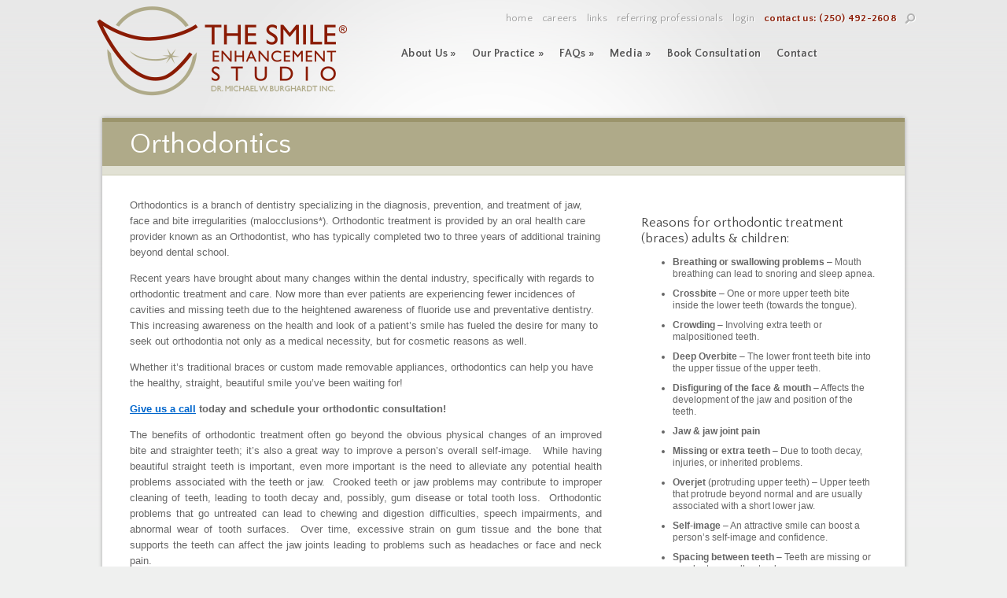

--- FILE ---
content_type: text/html; charset=UTF-8
request_url: https://www.smilestudio.ca/practice/orthodontics/
body_size: 10623
content:

<!DOCTYPE html PUBLIC "-//W3C//DTD XHTML 1.0 Strict//EN" "http://www.w3.org/TR/xhtml1/DTD/xhtml1-strict.dtd">
<html xmlns="http://www.w3.org/1999/xhtml"><head>
        <meta http-equiv="Content-Type" content="text/html; charset=utf-8" />
        <title>
        Orthodontics - The Smile Enhancement Studio The Smile Enhancement Studio - Penticton, BC
                </title>        

        <meta name="description" content="Dr. Michael W Burghardt is dedicated to excellence in general and cosmetic dentistry.  Located in Penticton, BC Dr. Burghardt is currently accepting new patients. Penticton dentist Michael W Burghardt specializes in cosmetic and restorative dentistry such as teeth whitening, braces, clear braces, porcelain veneers. " />

        <meta name="keywords" content="Dr. Michael W. Burghardt, Dr. Burghardt Penticton dentist, Penticton cosmetic dentist, Penticton general dentistry, Penticton British Columbia Dentist, cosmetic dentistry, tooth whitening, whitening, teeth whitening, dental veneers, porcelain veneers, invisalign, clear braces, zoom whitening, zoom, smiles, smile makeovers, cosmetic dentists, dentists, general dentists, teeth, invisible braces, dental cleaning, tooth cleaning, hygienists , smile design, family dentistry, dentistry, family dentists, Penticton, BC dentists, Penticton BC teeth whitening, Penticton BC cosmetic dentistry, Penticton BC cosmetic dentists, cosmetic dentist, pediatric dentist, restorative dentist, dentist directory, general dentist, family dentist, implant dentist, dentistry, dentist search, British Columbia dentist, child dentist, find a dentist, best dentist." />		

                

        <meta name='robots' content='index, follow, max-image-preview:large, max-snippet:-1, max-video-preview:-1' />

	<!-- This site is optimized with the Yoast SEO plugin v26.7 - https://yoast.com/wordpress/plugins/seo/ -->
	<link rel="canonical" href="https://www.smilestudio.ca/practice/orthodontics/" />
	<meta property="og:locale" content="en_US" />
	<meta property="og:type" content="article" />
	<meta property="og:title" content="Orthodontics - The Smile Enhancement Studio" />
	<meta property="og:description" content="Orthodontics is a branch of dentistry specializing in the diagnosis, prevention, and treatment of jaw, face and bite irregularities (malocclusions*)...." />
	<meta property="og:url" content="https://www.smilestudio.ca/practice/orthodontics/" />
	<meta property="og:site_name" content="The Smile Enhancement Studio" />
	<meta name="twitter:card" content="summary_large_image" />
	<meta name="twitter:label1" content="Est. reading time" />
	<meta name="twitter:data1" content="2 minutes" />
	<script type="application/ld+json" class="yoast-schema-graph">{"@context":"https://schema.org","@graph":[{"@type":"WebPage","@id":"https://www.smilestudio.ca/practice/orthodontics/","url":"https://www.smilestudio.ca/practice/orthodontics/","name":"Orthodontics - The Smile Enhancement Studio","isPartOf":{"@id":"https://www.smilestudio.ca/#website"},"datePublished":"2012-08-13T22:10:59+00:00","breadcrumb":{"@id":"https://www.smilestudio.ca/practice/orthodontics/#breadcrumb"},"inLanguage":"en-US","potentialAction":[{"@type":"ReadAction","target":["https://www.smilestudio.ca/practice/orthodontics/"]}]},{"@type":"BreadcrumbList","@id":"https://www.smilestudio.ca/practice/orthodontics/#breadcrumb","itemListElement":[{"@type":"ListItem","position":1,"name":"Home","item":"https://www.smilestudio.ca/"},{"@type":"ListItem","position":2,"name":"Our Practice","item":"https://www.smilestudio.ca/practice/"},{"@type":"ListItem","position":3,"name":"Orthodontics"}]},{"@type":"WebSite","@id":"https://www.smilestudio.ca/#website","url":"https://www.smilestudio.ca/","name":"The Smile Enhancement Studio","description":"","potentialAction":[{"@type":"SearchAction","target":{"@type":"EntryPoint","urlTemplate":"https://www.smilestudio.ca/?s={search_term_string}"},"query-input":{"@type":"PropertyValueSpecification","valueRequired":true,"valueName":"search_term_string"}}],"inLanguage":"en-US"}]}</script>
	<!-- / Yoast SEO plugin. -->


<link rel='dns-prefetch' href='//ajax.googleapis.com' />
<link rel="alternate" title="oEmbed (JSON)" type="application/json+oembed" href="https://www.smilestudio.ca/wp-json/oembed/1.0/embed?url=https%3A%2F%2Fwww.smilestudio.ca%2Fpractice%2Forthodontics%2F" />
<link rel="alternate" title="oEmbed (XML)" type="text/xml+oembed" href="https://www.smilestudio.ca/wp-json/oembed/1.0/embed?url=https%3A%2F%2Fwww.smilestudio.ca%2Fpractice%2Forthodontics%2F&#038;format=xml" />
<style id='wp-img-auto-sizes-contain-inline-css' type='text/css'>
img:is([sizes=auto i],[sizes^="auto," i]){contain-intrinsic-size:3000px 1500px}
/*# sourceURL=wp-img-auto-sizes-contain-inline-css */
</style>
<link rel='stylesheet' id='shortcodes-css' href='https://www.smilestudio.ca/wp-content/plugins/diguno_pak/shortcodes.css?ver=6.9' type='text/css' media='all' />
<link rel='stylesheet' id='social-css' href='https://www.smilestudio.ca/wp-content/plugins/diguno_pak/webfonts/ss-social.css?ver=6.9' type='text/css' media='all' />
<style id='wp-emoji-styles-inline-css' type='text/css'>

	img.wp-smiley, img.emoji {
		display: inline !important;
		border: none !important;
		box-shadow: none !important;
		height: 1em !important;
		width: 1em !important;
		margin: 0 0.07em !important;
		vertical-align: -0.1em !important;
		background: none !important;
		padding: 0 !important;
	}
/*# sourceURL=wp-emoji-styles-inline-css */
</style>
<style id='wp-block-library-inline-css' type='text/css'>
:root{--wp-block-synced-color:#7a00df;--wp-block-synced-color--rgb:122,0,223;--wp-bound-block-color:var(--wp-block-synced-color);--wp-editor-canvas-background:#ddd;--wp-admin-theme-color:#007cba;--wp-admin-theme-color--rgb:0,124,186;--wp-admin-theme-color-darker-10:#006ba1;--wp-admin-theme-color-darker-10--rgb:0,107,160.5;--wp-admin-theme-color-darker-20:#005a87;--wp-admin-theme-color-darker-20--rgb:0,90,135;--wp-admin-border-width-focus:2px}@media (min-resolution:192dpi){:root{--wp-admin-border-width-focus:1.5px}}.wp-element-button{cursor:pointer}:root .has-very-light-gray-background-color{background-color:#eee}:root .has-very-dark-gray-background-color{background-color:#313131}:root .has-very-light-gray-color{color:#eee}:root .has-very-dark-gray-color{color:#313131}:root .has-vivid-green-cyan-to-vivid-cyan-blue-gradient-background{background:linear-gradient(135deg,#00d084,#0693e3)}:root .has-purple-crush-gradient-background{background:linear-gradient(135deg,#34e2e4,#4721fb 50%,#ab1dfe)}:root .has-hazy-dawn-gradient-background{background:linear-gradient(135deg,#faaca8,#dad0ec)}:root .has-subdued-olive-gradient-background{background:linear-gradient(135deg,#fafae1,#67a671)}:root .has-atomic-cream-gradient-background{background:linear-gradient(135deg,#fdd79a,#004a59)}:root .has-nightshade-gradient-background{background:linear-gradient(135deg,#330968,#31cdcf)}:root .has-midnight-gradient-background{background:linear-gradient(135deg,#020381,#2874fc)}:root{--wp--preset--font-size--normal:16px;--wp--preset--font-size--huge:42px}.has-regular-font-size{font-size:1em}.has-larger-font-size{font-size:2.625em}.has-normal-font-size{font-size:var(--wp--preset--font-size--normal)}.has-huge-font-size{font-size:var(--wp--preset--font-size--huge)}.has-text-align-center{text-align:center}.has-text-align-left{text-align:left}.has-text-align-right{text-align:right}.has-fit-text{white-space:nowrap!important}#end-resizable-editor-section{display:none}.aligncenter{clear:both}.items-justified-left{justify-content:flex-start}.items-justified-center{justify-content:center}.items-justified-right{justify-content:flex-end}.items-justified-space-between{justify-content:space-between}.screen-reader-text{border:0;clip-path:inset(50%);height:1px;margin:-1px;overflow:hidden;padding:0;position:absolute;width:1px;word-wrap:normal!important}.screen-reader-text:focus{background-color:#ddd;clip-path:none;color:#444;display:block;font-size:1em;height:auto;left:5px;line-height:normal;padding:15px 23px 14px;text-decoration:none;top:5px;width:auto;z-index:100000}html :where(.has-border-color){border-style:solid}html :where([style*=border-top-color]){border-top-style:solid}html :where([style*=border-right-color]){border-right-style:solid}html :where([style*=border-bottom-color]){border-bottom-style:solid}html :where([style*=border-left-color]){border-left-style:solid}html :where([style*=border-width]){border-style:solid}html :where([style*=border-top-width]){border-top-style:solid}html :where([style*=border-right-width]){border-right-style:solid}html :where([style*=border-bottom-width]){border-bottom-style:solid}html :where([style*=border-left-width]){border-left-style:solid}html :where(img[class*=wp-image-]){height:auto;max-width:100%}:where(figure){margin:0 0 1em}html :where(.is-position-sticky){--wp-admin--admin-bar--position-offset:var(--wp-admin--admin-bar--height,0px)}@media screen and (max-width:600px){html :where(.is-position-sticky){--wp-admin--admin-bar--position-offset:0px}}
/*wp_block_styles_on_demand_placeholder:6970a023b7db1*/
/*# sourceURL=wp-block-library-inline-css */
</style>
<style id='classic-theme-styles-inline-css' type='text/css'>
/*! This file is auto-generated */
.wp-block-button__link{color:#fff;background-color:#32373c;border-radius:9999px;box-shadow:none;text-decoration:none;padding:calc(.667em + 2px) calc(1.333em + 2px);font-size:1.125em}.wp-block-file__button{background:#32373c;color:#fff;text-decoration:none}
/*# sourceURL=/wp-includes/css/classic-themes.min.css */
</style>
<script type="text/javascript" src="https://ajax.googleapis.com/ajax/libs/jquery/1.7.2/jquery.min.js?ver=6.9" id="jquery-js"></script>
<script type="text/javascript" src="https://www.smilestudio.ca/wp-content/themes/SmileStudio/js/jquery.easing.min.js?ver=6.9" id="jquery-easing-js"></script>
<script type="text/javascript" src="https://www.smilestudio.ca/wp-content/themes/SmileStudio/js/superfish.min.js?ver=6.9" id="superfish-js"></script>
<script type="text/javascript" src="https://www.smilestudio.ca/wp-content/themes/SmileStudio/js/script.js?ver=6.9" id="diguno-script-js"></script>
<link rel="https://api.w.org/" href="https://www.smilestudio.ca/wp-json/" /><link rel="alternate" title="JSON" type="application/json" href="https://www.smilestudio.ca/wp-json/wp/v2/pages/355" /><link rel="EditURI" type="application/rsd+xml" title="RSD" href="https://www.smilestudio.ca/xmlrpc.php?rsd" />
<link rel='shortlink' href='https://www.smilestudio.ca/?p=355' />

<!--[if lt IE 9]>

<link rel="stylesheet" href="https://www.smilestudio.ca/wp-content/plugins/vision/css/IE.css" />

<script src="https://html5shiv.googlecode.com/svn/trunk/html5.js"></script>

<script type="text/javascript" src="https://www.smilestudio.ca/wp-content/plugins/vision/js/IE.js"></script>

<![endif]-->

        

        <link rel="stylesheet" type="text/css" href="https://www.smilestudio.ca/wp-content/themes/SmileStudio/style.css" media="screen" />
        
                	<link rel="stylesheet" type="text/css" href="https://www.smilestudio.ca/wp-content/themes/SmileStudio/style-1050.css" media="screen" />
            <meta name="viewport" content="width=device-width; initial-scale=1; minimum-scale=1; maximum-scale=2" />
                

        <link href='https://fonts.googleapis.com/css?family=Quattrocento+Sans:400,700' rel='stylesheet' type='text/css' />          

                

        <script type="text/javascript" src="https://www.smilestudio.ca/wp-content/themes/SmileStudio/js/fancybox/jquery.fancybox.pack.js"></script>
        <link rel="stylesheet" type="text/css" href="https://www.smilestudio.ca/wp-content/themes/SmileStudio/js/fancybox/jquery.fancybox.css" media="screen" />   
        <script type="text/javascript">
			jQuery(document).ready(function() {
				jQuery(".youtube").fancybox({
					type: 'iframe',
					openEffect  : 'fade',
					closeEffect : 'fade',
				});
				jQuery(".wp-caption a").fancybox();
				jQuery(".enewsletter a").fancybox({
					type: 'iframe',
					autoSize: false,
					width: 400,
					height: 150
				});
			});
		</script>       
    </head>    

    <body  class="wp-singular page-template-default page page-id-355 page-child parent-pageid-46 wp-theme-SmileStudio">    

        

	<div id="wrapper">
    	<div id="header" class="wrapper">        
        	<h1 id="logo" class="init">
            	<a href="https://www.smilestudio.ca/">
                	<img src="https://www.smilestudio.ca/wp-content/themes/SmileStudio/images/logo.png" alt="Penticton Dentist | The Smile Enhancement Studio" />
                </a>
            </h1>        	

            <ul id="top-menu" class="nav"><li id="menu-item-87" class="menu-item menu-item-type-post_type menu-item-object-page menu-item-has-children menu-item-87"><a href="https://www.smilestudio.ca/about/">About Us</a>
<ul class="sub-menu">
	<li id="menu-item-92" class="menu-item menu-item-type-post_type menu-item-object-page menu-item-92"><a href="https://www.smilestudio.ca/about/find-us/">Where to Find Us</a></li>
	<li id="menu-item-99" class="menu-item menu-item-type-post_type menu-item-object-page menu-item-99"><a href="https://www.smilestudio.ca/about/the-team/">Meet the Team</a></li>
	<li id="menu-item-110" class="menu-item menu-item-type-post_type menu-item-object-page menu-item-110"><a href="https://www.smilestudio.ca/contact/">Hours of Operation</a></li>
	<li id="menu-item-929" class="menu-item menu-item-type-post_type menu-item-object-page menu-item-929"><a href="https://www.smilestudio.ca/careers/">Careers</a></li>
	<li id="menu-item-109" class="menu-item menu-item-type-post_type menu-item-object-page menu-item-109"><a href="https://www.smilestudio.ca/contact/">Contact Information</a></li>
</ul>
</li>
<li id="menu-item-49" class="menu-item menu-item-type-post_type menu-item-object-page current-page-ancestor current-menu-ancestor current-menu-parent current-page-parent current_page_parent current_page_ancestor menu-item-has-children menu-item-49"><a href="https://www.smilestudio.ca/practice/">Our Practice</a>
<ul class="sub-menu">
	<li id="menu-item-340" class="menu-item menu-item-type-post_type menu-item-object-page menu-item-has-children menu-item-340"><a href="https://www.smilestudio.ca/practice/family-dentistry/">General Family Dentistry</a>
	<ul class="sub-menu">
		<li id="menu-item-342" class="menu-item menu-item-type-post_type menu-item-object-page menu-item-342"><a href="https://www.smilestudio.ca/practice/family-dentistry/exams-cleaning/">Exams &#038; Cleaning</a></li>
		<li id="menu-item-346" class="menu-item menu-item-type-post_type menu-item-object-page menu-item-346"><a href="https://www.smilestudio.ca/practice/family-dentistry/home-care/">Home Care</a></li>
		<li id="menu-item-343" class="menu-item menu-item-type-post_type menu-item-object-page menu-item-343"><a href="https://www.smilestudio.ca/practice/family-dentistry/x-rays/">Digital X-Rays</a></li>
		<li id="menu-item-345" class="menu-item menu-item-type-post_type menu-item-object-page menu-item-345"><a href="https://www.smilestudio.ca/practice/family-dentistry/fluoride/">Fluoride Treatments</a></li>
		<li id="menu-item-347" class="menu-item menu-item-type-post_type menu-item-object-page menu-item-347"><a href="https://www.smilestudio.ca/practice/family-dentistry/sealants/">Sealants</a></li>
		<li id="menu-item-341" class="menu-item menu-item-type-post_type menu-item-object-page menu-item-341"><a href="https://www.smilestudio.ca/practice/family-dentistry/oral-cancer-screening/">VELscope Oral Cancer Screening</a></li>
		<li id="menu-item-344" class="menu-item menu-item-type-post_type menu-item-object-page menu-item-344"><a href="https://www.smilestudio.ca/practice/family-dentistry/3d-imaging/">3D Cone Beam Imaging</a></li>
	</ul>
</li>
	<li id="menu-item-844" class="menu-item menu-item-type-post_type menu-item-object-page menu-item-has-children menu-item-844"><a href="https://www.smilestudio.ca/practice/sleep/">Getting a More Restful Sleep</a>
	<ul class="sub-menu">
		<li id="menu-item-845" class="menu-item menu-item-type-post_type menu-item-object-page menu-item-845"><a href="https://www.smilestudio.ca/practice/snoring-prevention/">Snoring Prevention</a></li>
		<li id="menu-item-846" class="menu-item menu-item-type-post_type menu-item-object-page menu-item-846"><a href="https://www.smilestudio.ca/practice/sleep-apnea/">Obstructive Sleep Apnea (OSA)</a></li>
		<li id="menu-item-847" class="menu-item menu-item-type-post_type menu-item-object-page menu-item-847"><a href="https://www.smilestudio.ca/practice/sleep-apnea/screening-questionnaire/">OSA Screening Questionnaire</a></li>
	</ul>
</li>
	<li id="menu-item-153" class="menu-item menu-item-type-post_type menu-item-object-page menu-item-has-children menu-item-153"><a href="https://www.smilestudio.ca/practice/cosmetic/">Cosmetic Dentistry</a>
	<ul class="sub-menu">
		<li id="menu-item-158" class="menu-item menu-item-type-post_type menu-item-object-page menu-item-158"><a href="https://www.smilestudio.ca/practice/zoom-whitening/">Tooth Whitening</a></li>
	</ul>
</li>
	<li id="menu-item-268" class="menu-item menu-item-type-post_type menu-item-object-page menu-item-has-children menu-item-268"><a href="https://www.smilestudio.ca/practice/reconstruction/">Dental Reconstruction</a>
	<ul class="sub-menu">
		<li id="menu-item-270" class="menu-item menu-item-type-post_type menu-item-object-page menu-item-270"><a href="https://www.smilestudio.ca/practice/reconstruction/dental-partial-dentures/">Dental &#038; Partial Dentures</a></li>
		<li id="menu-item-281" class="menu-item menu-item-type-post_type menu-item-object-page menu-item-281"><a href="https://www.smilestudio.ca/practice/reconstruction/cerec-3d/">CEREC 3D</a></li>
		<li id="menu-item-271" class="menu-item menu-item-type-post_type menu-item-object-page menu-item-271"><a href="https://www.smilestudio.ca/practice/reconstruction/composite-fillings/">Composite Fillings</a></li>
		<li id="menu-item-272" class="menu-item menu-item-type-post_type menu-item-object-page menu-item-272"><a href="https://www.smilestudio.ca/practice/reconstruction/dental-implants/">Dental Implants</a></li>
		<li id="menu-item-273" class="menu-item menu-item-type-post_type menu-item-object-page menu-item-273"><a href="https://www.smilestudio.ca/practice/reconstruction/fixed-bridges/">Fixed Bridges</a></li>
		<li id="menu-item-274" class="menu-item menu-item-type-post_type menu-item-object-page menu-item-274"><a href="https://www.smilestudio.ca/practice/reconstruction/full-mouth-reconstruction/">Full Mouth Reconstruction</a></li>
		<li id="menu-item-269" class="menu-item menu-item-type-post_type menu-item-object-page menu-item-269"><a href="https://www.smilestudio.ca/practice/reconstruction/inlay-restorations/">Inlay Restorations</a></li>
		<li id="menu-item-275" class="menu-item menu-item-type-post_type menu-item-object-page menu-item-275"><a href="https://www.smilestudio.ca/practice/reconstruction/laser-gum-contouring/">Laser Gum Contouring</a></li>
		<li id="menu-item-276" class="menu-item menu-item-type-post_type menu-item-object-page menu-item-276"><a href="https://www.smilestudio.ca/practice/reconstruction/lumineers/">Lumineers</a></li>
		<li id="menu-item-277" class="menu-item menu-item-type-post_type menu-item-object-page menu-item-277"><a href="https://www.smilestudio.ca/practice/reconstruction/onlay-restorations/">Onlay Restorations</a></li>
		<li id="menu-item-278" class="menu-item menu-item-type-post_type menu-item-object-page menu-item-278"><a href="https://www.smilestudio.ca/practice/reconstruction/porcelain-crowns/">Porcelain Crowns</a></li>
		<li id="menu-item-279" class="menu-item menu-item-type-post_type menu-item-object-page menu-item-279"><a href="https://www.smilestudio.ca/practice/reconstruction/porcelain-veneers/">Porcelain Veneers</a></li>
		<li id="menu-item-280" class="menu-item menu-item-type-post_type menu-item-object-page menu-item-280"><a href="https://www.smilestudio.ca/practice/reconstruction/root-canal-therapy/">Root Canal Therapy</a></li>
	</ul>
</li>
	<li id="menu-item-415" class="menu-item menu-item-type-post_type menu-item-object-page menu-item-has-children menu-item-415"><a href="https://www.smilestudio.ca/practice/periodontal-disease/">Periodontal Disease</a>
	<ul class="sub-menu">
		<li id="menu-item-417" class="menu-item menu-item-type-post_type menu-item-object-page menu-item-417"><a href="https://www.smilestudio.ca/practice/periodontal-disease/types/">Types of Periodontal Disease</a></li>
		<li id="menu-item-418" class="menu-item menu-item-type-post_type menu-item-object-page menu-item-418"><a href="https://www.smilestudio.ca/practice/periodontal-disease/causes/">Causes of Periodontal Disease</a></li>
		<li id="menu-item-416" class="menu-item menu-item-type-post_type menu-item-object-page menu-item-416"><a href="https://www.smilestudio.ca/practice/periodontal-disease/diagnosis/">Periodontal Diagnosis</a></li>
		<li id="menu-item-419" class="menu-item menu-item-type-post_type menu-item-object-page menu-item-419"><a href="https://www.smilestudio.ca/practice/periodontal-disease/signs-symptoms/">Signs &#038; Symptoms of Periodontal Disease</a></li>
		<li id="menu-item-420" class="menu-item menu-item-type-post_type menu-item-object-page menu-item-420"><a href="https://www.smilestudio.ca/practice/periodontal-disease/mouth-body-connection/">Mouth and Body Connection</a></li>
		<li id="menu-item-421" class="menu-item menu-item-type-post_type menu-item-object-page menu-item-421"><a href="https://www.smilestudio.ca/practice/periodontal-disease/gum-grafting/">Gum Grafting</a></li>
	</ul>
</li>
	<li id="menu-item-123" class="menu-item menu-item-type-post_type menu-item-object-page menu-item-has-children menu-item-123"><a href="https://www.smilestudio.ca/practice/neuromuscular-dentist/">Neuromuscular Dentistry</a>
	<ul class="sub-menu">
		<li id="menu-item-149" class="menu-item menu-item-type-post_type menu-item-object-page menu-item-149"><a href="https://www.smilestudio.ca/practice/neuromuscular-dentist/performance-enhancing-mouth-guards/">Performance Enhancing Mouthguard</a></li>
		<li id="menu-item-129" class="menu-item menu-item-type-post_type menu-item-object-page menu-item-129"><a href="https://www.smilestudio.ca/practice/neuromuscular-dentist/head-jaw-neck-pain/">Head, Jaw &#038; Neck Pain Treatment</a></li>
		<li id="menu-item-138" class="menu-item menu-item-type-post_type menu-item-object-page menu-item-138"><a href="https://www.smilestudio.ca/practice/neuromuscular-dentist/healthy-bite/">Healthy &#038; Comfortable Bites</a></li>
	</ul>
</li>
	<li id="menu-item-77" class="menu-item menu-item-type-post_type menu-item-object-page menu-item-77"><a href="https://www.smilestudio.ca/practice/implants-to-support-dentures/">Implants to Support Dentures</a></li>
	<li id="menu-item-359" class="menu-item menu-item-type-post_type menu-item-object-page current-menu-item page_item page-item-355 current_page_item menu-item-359"><a href="https://www.smilestudio.ca/practice/orthodontics/" aria-current="page">Orthodontics</a></li>
	<li id="menu-item-61" class="menu-item menu-item-type-post_type menu-item-object-page menu-item-61"><a href="https://www.smilestudio.ca/practice/zoom-whitening/">Zoom! Whitening</a></li>
	<li id="menu-item-539" class="nav-promo menu-item menu-item-type-post_type menu-item-object-page menu-item-539"><a href="https://www.smilestudio.ca/promotions/">Current Promotions</a></li>
</ul>
</li>
<li id="menu-item-198" class="menu-item menu-item-type-post_type menu-item-object-page menu-item-has-children menu-item-198"><a href="https://www.smilestudio.ca/faq/">FAQs</a>
<ul class="sub-menu">
	<li id="menu-item-199" class="menu-item menu-item-type-post_type menu-item-object-page menu-item-199"><a href="https://www.smilestudio.ca/faq/">Common Dentistry Questions</a></li>
</ul>
</li>
<li id="menu-item-221" class="menu-item menu-item-type-post_type menu-item-object-page menu-item-has-children menu-item-221"><a href="https://www.smilestudio.ca/media/">Media</a>
<ul class="sub-menu">
	<li id="menu-item-469" class="menu-item menu-item-type-custom menu-item-object-custom menu-item-469"><a href="/gallery/">Smile Galleries</a></li>
	<li id="menu-item-467" class="menu-item menu-item-type-post_type menu-item-object-page menu-item-467"><a href="https://www.smilestudio.ca/tv/">Smile Studio TV</a></li>
</ul>
</li>
<li id="menu-item-176" class="menu-item menu-item-type-post_type menu-item-object-page menu-item-176"><a href="https://www.smilestudio.ca/book-consultation/">Book Consultation</a></li>
<li id="menu-item-1089" class="menu-item menu-item-type-post_type menu-item-object-page menu-item-1089"><a href="https://www.smilestudio.ca/contact/">Contact</a></li>
</ul>            

            <div id="quick">
            	<ul id="quick-menu" class="nav">
					<li id="menu-item-23" class="menu-item menu-item-type-post_type menu-item-object-page menu-item-home menu-item-23"><a href="https://www.smilestudio.ca/">Home</a></li>
<li id="menu-item-930" class="menu-item menu-item-type-post_type menu-item-object-page menu-item-930"><a href="https://www.smilestudio.ca/careers/">Careers</a></li>
<li id="menu-item-168" class="menu-item menu-item-type-post_type menu-item-object-page menu-item-168"><a href="https://www.smilestudio.ca/links/">Links</a></li>
<li id="menu-item-185" class="menu-item menu-item-type-post_type menu-item-object-page menu-item-185"><a href="https://www.smilestudio.ca/referrals/">Referring Professionals</a></li>
                                        	<li><a href="/login/">Login</a></li>
                                        <li class="phone"><a href="/contact/">contact us: (250) 492-2608</a></li>
                </ul>

                <div id="search-form">
                    <a href="#" id="search"><img src="https://www.smilestudio.ca/wp-content/themes/SmileStudio/images/search_btn.png" width="15" height="15" alt="Search" /></a>    

                    <form method="get" id="searchform" action="https://www.smilestudio.ca">
                        <input type="text" value="search this site..." name="s" id="searchinput" />
                    </form>
                </div> <!--/search-form -->
            </div><!--/quick-->
            <div class="clear"></div>
        </div><!--/header-->        	
    <div id="content" class="wrapper">
		
					
							                    <h1 class="titled"><span>Orthodontics</span></h1> 
                                
                 
                    <div id="breadcrumb">
                        <p></p>
                    </div><!--/breadcrumb-->
                                    
            	<div id="mainContent">
                    
                    <p>Orthodontics is a branch of dentistry specializing in the diagnosis, prevention, and treatment of jaw, face and bite irregularities (malocclusions*). Orthodontic treatment is provided by an oral health care provider known as an Orthodontist, who has typically completed two to three years of additional training beyond dental school.</p>
<p>Recent years have brought about many changes within the dental industry, specifically with regards to orthodontic treatment and care. Now more than ever patients are experiencing fewer incidences of cavities and missing teeth due to the heightened awareness of fluoride use and preventative dentistry. This increasing awareness on the health and look of a patient’s smile has fueled the desire for many to seek out orthodontia not only as a medical necessity, but for cosmetic reasons as well.</p>
<p>Whether it’s traditional braces or custom made removable appliances, orthodontics can help you have the healthy, straight, beautiful smile you’ve been waiting for!</p>
<p><strong><a title="Book Consultation" href="http://www.smilestudio.ca/book-consultation/">Give us a call</a> today and schedule your orthodontic consultation!</strong></p>
<p align="justify">The benefits of orthodontic treatment often go beyond the obvious physical changes of an improved bite and straighter teeth; it’s also a great way to improve a person’s overall self-image.   While having beautiful straight teeth is important, even more important is the need to alleviate any potential health problems associated with the teeth or jaw.  Crooked teeth or jaw problems may contribute to improper cleaning of teeth, leading to tooth decay and, possibly, gum disease or total tooth loss.  Orthodontic problems that go untreated can lead to chewing and digestion difficulties, speech impairments, and abnormal wear of tooth surfaces.  Over time, excessive strain on gum tissue and the bone that supports the teeth can affect the jaw joints leading to problems such as headaches or face and neck pain.</p>
<p align="justify"><em>The <strong>American Association of Orthodontics</strong> recommends that children get an orthodontic evaluation no later than age 7.  Though orthodontic treatment can be done at any age, timely treatment ensures maximum dental health.</em></p>
<p align="justify">With all of the recent advancements in orthodontics, wearing braces has never been easier.  State-of-the-art appliances and treatments are now available, from traditional metal braces, to clear and tooth colored brackets, to NASA type wires that are heat activated and require fewer adjustments!  If treatment is necessary, we will thoroughly discuss which treatment option is best suited for you!</p>
<p class="small"><em>*Malocclusion is the technical term for teeth that don’t fit together correctly. Malocclusions not only affect the teeth, but also the appearance of the face. Most malocclusions are inherited; however some are due to acquired habits such as thumb sucking and tongue thrusting. The spacing left from an adult tooth being extracted or an early loss of a baby tooth can also contribute to a malocclusion.</em></p>
                    
                    <div class="bookend">
	                    <p><strong>Questions?</strong> <a href="/contact/">Contact us</a> at (250) 492-2608 or by email at <a href="mailto:info@smilestudio.ca">info@smilestudio.ca</a> and we&#8217;d be happy to answer them.</p>
                    </div><!--/bookend-->
                </div><!--/mainContent-->
                
                <div id="sidebar">
                	<h3>Reasons for orthodontic treatment (braces) adults &amp; children:</h3>
<ul>
<li><strong>Breathing or swallowing problems</strong> – Mouth breathing can lead to snoring and sleep apnea.</li>
<li><strong>Crossbite</strong> – One or more upper teeth bite inside the lower teeth (towards the tongue).</li>
<li><strong>Crowding</strong> – Involving extra teeth or malpositioned teeth.</li>
<li><strong>Deep Overbite</strong> – The lower front teeth bite into the upper tissue of the upper teeth.</li>
<li><strong>Disfiguring of the face &amp; mouth</strong> – Affects the development of the jaw and position of the teeth.</li>
<li><strong>Jaw &amp; jaw joint pain</strong></li>
<li><strong>Missing or extra teeth</strong> – Due to tooth decay, injuries, or inherited problems.</li>
<li><strong>Overjet</strong> (protruding upper teeth) – Upper teeth that protrude beyond normal and are usually associated with a short lower jaw.</li>
<li><strong>Self-image</strong> – An attractive smile can boost a person’s self-image and confidence.</li>
<li><strong>Spacing between teeth</strong> – Teeth are missing or may be too small or too large.</li>
<li><strong>Speech, chewing or biting problems</strong></li>
<li><strong>Underbite</strong> (lower jaw protrusion) – Lower jaw is longer than the upper jaw.</li>
</ul>
<h4> Specific to children:</h4>
<ul>
<li> <strong>Finger or thumb sucking</strong> – These habits can cause protrusion of the upper incisor teeth, and mouth breathing.</li>
<li><strong>Teeth erupting out of position</strong> – Can be guided to proper alignment.</li>
</ul>
<h3> What does orthodontic treatment involve?</h3>
<p>Orthodontic treatment involves three phases:</p>
<ol>
<li><strong> Planning Phase</strong> – Your first couple of visits may include the following:
<p>A medical and dental history evaluation.</p>
<ul>
<li>Castings or &#8220;molds&#8221; of your teeth.</li>
<li>Computer generated photograph of the head and neck that will aid in planning.</li>
<li>Photographs of your face and mouth.</li>
<li>X-rays of the teeth and jaws.</li>
</ul>
<p>After careful planning, your orthodontist will design and apply braces or fabricate custom-made appliances for you.</li>
<li><strong>Active Phase</strong> – Active treatment involves visiting your orthodontist on a regular basis for adjustments and following specific treatment requirements to ensure successful treatment.</li>
<li><strong>Retention Phase</strong> – When treatment is completed, the braces and/or appliances are removed and a new appliance is made. Usually these retainers are removable and will maintain the changes made to your teeth if worn continuously until the teeth and bone are stabilized in their new positions.</li>
</ol>
<p>Treatment and retention times vary depending on each individual case. Your orthodontist will ensure you have a successful treatment for a beautiful smile that can last a lifetime.</p>
<p>Orthodontics can not only help straighten your teeth, giving you an appealing smile, but can greatly contribute to the health of your jaw, teeth and sometimes your overall health.</p>
                </div><!--/sidebar-->
                
             
            
            <div class="clear"></div>
    </div><!--/content -->
            
	
    </div><!--/wrapper-->
    
    
    
    <div id="footer">
    	<div class="wrapper">
        	<div id="social">
            <ul class="init social">
            	<li class="follow">Follow us on:</li>
                                	<li class="enewsletter">
                    	<a href="http://www.smilestudio.ca/signup.php" title="Subscribe to our eNewsletter">
                        	<img src="https://www.smilestudio.ca/wp-content/themes/SmileStudio/images/social/email.png" alt="Subscribe to our eNewsletter" />
                        </a>
                    </li>
				                                	<li class="facebook">
                    	<a href="http://www.facebook.com/smilestudio.ca" title="Follow us on Facebook" target="_blank">
                        	<img src="https://www.smilestudio.ca/wp-content/themes/SmileStudio/images/social/facebook.png" alt="Follow The Smile Enhancement Studio on Facebook" />
                        </a>
                    </li>
				                                                            </ul>
            </div><!--/social-->
            
            <div id="copy">
                <p>&copy; 2026 Dr. Michael W. Burghardt. All rights reserved. <span><a href="http://www.diguno.com/" target="_blank">marketing</a> by diguno media</span></p>
            </div><!--/copy-->
        </div><!--/footer wrapper-->
    </div><!--/footer-->
    
    <p id="footnote"><strong>Penticton Dentists</strong> - The Smile Enhancement Studio is one of Penticton's most sought after oral health facilities in Penticton, British Columbia.</p>    
    <script type="speculationrules">
{"prefetch":[{"source":"document","where":{"and":[{"href_matches":"/*"},{"not":{"href_matches":["/wp-*.php","/wp-admin/*","/wp-content/uploads/*","/wp-content/*","/wp-content/plugins/*","/wp-content/themes/SmileStudio/*","/*\\?(.+)"]}},{"not":{"selector_matches":"a[rel~=\"nofollow\"]"}},{"not":{"selector_matches":".no-prefetch, .no-prefetch a"}}]},"eagerness":"conservative"}]}
</script>
<script type="text/javascript" src="https://www.smilestudio.ca/wp-content/plugins/diguno_pak/js/shortcodes.js?ver=3.0" id="shortcodes-js"></script>
<script id="wp-emoji-settings" type="application/json">
{"baseUrl":"https://s.w.org/images/core/emoji/17.0.2/72x72/","ext":".png","svgUrl":"https://s.w.org/images/core/emoji/17.0.2/svg/","svgExt":".svg","source":{"concatemoji":"https://www.smilestudio.ca/wp-includes/js/wp-emoji-release.min.js?ver=6.9"}}
</script>
<script type="module">
/* <![CDATA[ */
/*! This file is auto-generated */
const a=JSON.parse(document.getElementById("wp-emoji-settings").textContent),o=(window._wpemojiSettings=a,"wpEmojiSettingsSupports"),s=["flag","emoji"];function i(e){try{var t={supportTests:e,timestamp:(new Date).valueOf()};sessionStorage.setItem(o,JSON.stringify(t))}catch(e){}}function c(e,t,n){e.clearRect(0,0,e.canvas.width,e.canvas.height),e.fillText(t,0,0);t=new Uint32Array(e.getImageData(0,0,e.canvas.width,e.canvas.height).data);e.clearRect(0,0,e.canvas.width,e.canvas.height),e.fillText(n,0,0);const a=new Uint32Array(e.getImageData(0,0,e.canvas.width,e.canvas.height).data);return t.every((e,t)=>e===a[t])}function p(e,t){e.clearRect(0,0,e.canvas.width,e.canvas.height),e.fillText(t,0,0);var n=e.getImageData(16,16,1,1);for(let e=0;e<n.data.length;e++)if(0!==n.data[e])return!1;return!0}function u(e,t,n,a){switch(t){case"flag":return n(e,"\ud83c\udff3\ufe0f\u200d\u26a7\ufe0f","\ud83c\udff3\ufe0f\u200b\u26a7\ufe0f")?!1:!n(e,"\ud83c\udde8\ud83c\uddf6","\ud83c\udde8\u200b\ud83c\uddf6")&&!n(e,"\ud83c\udff4\udb40\udc67\udb40\udc62\udb40\udc65\udb40\udc6e\udb40\udc67\udb40\udc7f","\ud83c\udff4\u200b\udb40\udc67\u200b\udb40\udc62\u200b\udb40\udc65\u200b\udb40\udc6e\u200b\udb40\udc67\u200b\udb40\udc7f");case"emoji":return!a(e,"\ud83e\u1fac8")}return!1}function f(e,t,n,a){let r;const o=(r="undefined"!=typeof WorkerGlobalScope&&self instanceof WorkerGlobalScope?new OffscreenCanvas(300,150):document.createElement("canvas")).getContext("2d",{willReadFrequently:!0}),s=(o.textBaseline="top",o.font="600 32px Arial",{});return e.forEach(e=>{s[e]=t(o,e,n,a)}),s}function r(e){var t=document.createElement("script");t.src=e,t.defer=!0,document.head.appendChild(t)}a.supports={everything:!0,everythingExceptFlag:!0},new Promise(t=>{let n=function(){try{var e=JSON.parse(sessionStorage.getItem(o));if("object"==typeof e&&"number"==typeof e.timestamp&&(new Date).valueOf()<e.timestamp+604800&&"object"==typeof e.supportTests)return e.supportTests}catch(e){}return null}();if(!n){if("undefined"!=typeof Worker&&"undefined"!=typeof OffscreenCanvas&&"undefined"!=typeof URL&&URL.createObjectURL&&"undefined"!=typeof Blob)try{var e="postMessage("+f.toString()+"("+[JSON.stringify(s),u.toString(),c.toString(),p.toString()].join(",")+"));",a=new Blob([e],{type:"text/javascript"});const r=new Worker(URL.createObjectURL(a),{name:"wpTestEmojiSupports"});return void(r.onmessage=e=>{i(n=e.data),r.terminate(),t(n)})}catch(e){}i(n=f(s,u,c,p))}t(n)}).then(e=>{for(const n in e)a.supports[n]=e[n],a.supports.everything=a.supports.everything&&a.supports[n],"flag"!==n&&(a.supports.everythingExceptFlag=a.supports.everythingExceptFlag&&a.supports[n]);var t;a.supports.everythingExceptFlag=a.supports.everythingExceptFlag&&!a.supports.flag,a.supports.everything||((t=a.source||{}).concatemoji?r(t.concatemoji):t.wpemoji&&t.twemoji&&(r(t.twemoji),r(t.wpemoji)))});
//# sourceURL=https://www.smilestudio.ca/wp-includes/js/wp-emoji-loader.min.js
/* ]]> */
</script>
    
    		<script type="text/javascript">
        
          var _gaq = _gaq || [];
          _gaq.push(['_setAccount', 'UA-34638762-1']);
          _gaq.push(['_trackPageview']); 
		  _gaq.push(['_trackPageLoadTime']);
        
          (function() {
            var ga = document.createElement('script'); ga.type = 'text/javascript'; ga.async = true;
            ga.src = ('https:' == document.location.protocol ? 'https://ssl' : 'http://www') + '.google-analytics.com/ga.js';
            var s = document.getElementsByTagName('script')[0]; s.parentNode.insertBefore(ga, s);
          })();
        
        </script> 
       
        
        
</body>
</html>

--- FILE ---
content_type: text/css
request_url: https://www.smilestudio.ca/wp-content/plugins/diguno_pak/shortcodes.css?ver=6.9
body_size: 78521
content:
/*-------------------------------*/
/* Optional Styles
/*-------------------------------*/
a.button {
margin:0 10px 10px 0;
font-family:"Helvetica Neue", Helvetica, Arial, sans-serif;	
}

.contentbox,
.tabs-vertical,
.tabs-horizontal {
margin-bottom:15px;	
}

.tabs-vertical dt.current,
.tabs-horizontal dt.current,
.accordion dt.current {
color:#88BBC8;
}


/*-------------------------------*/
/* Accordions
/*-------------------------------*/
.accordion {
font-size:13px;
margin-bottom:40px;
}

.accordion dt {
width:100%;
border:1px solid #e9e9e9;
border-radius:5px;
margin-bottom:4px;
text-indent:50px;
font-weight:500;
background-color:#FFF;
background-image:url(images/shortcodes/accordion-BG.png);
background-position:bottom left;
background-repeat:repeat-x;
position:relative;
cursor:pointer;
padding:10px 0;
}

.accordion dd {
display:none;
line-height:20px;
padding:10px;
margin:0 !important;
}

.accordion dd.current {
display:block;
}

.accordion dd p:first-child {
margin-top:8px;
}

.accordion dt:before {
content:url(images/shortcodes/plus-sign.png);
position:absolute;
left:-37px;
top:50%;
margin-top:-12px;
}

.accordion dt.current:before {
content:url(images/shortcodes/minus-sign.png);
}

/* ----- Accordion inside Tabs ----- */
.tabs-vertical dd .accordion dd {
margin-left:0;
background-color:transparent;
height:auto;
box-shadow:none;
overflow:auto;
position:relative;
top:0;
right:0;
z-index:1000;
padding:10px;
}

.tabs-vertical dd .accordion dt {
width:100%;
border-bottom:1px solid #e9e9e9;
font-size:13px;
font-weight:normal;
cursor:pointer;
padding:20px 0;
}

.tabs-horizontal dd .accordion dd {
display:none;
position:relative;
background:none;
top:0;
padding:10px;
}

.tabs-horizontal dd .accordion dt {
float:none;
margin-left:0;
margin-right:0;
cursor:pointer;
font-weight:500;
}


/* ----- Tabs inside Accordion ----- */
.accordion dd .tabs-vertical dd {
line-height:auto;
padding:4%;
}

.accordion dd .tabs-vertical dt {
width:22%;
border:0;
border-bottom:1px solid #ededed;
border-radius:0;
margin-bottom:0;
text-indent:0;
font-weight:700;
position:relative;
cursor:pointer;
padding:16px 0 16px 3%;
background-color: transparent;
background-image: none;
}

.accordion dd .tabs-vertical dt.current:before,
.accordion dd .tabs-vertical dt:before{
background:none;
}

.accordion dd .tabs-horizontal dd {
line-height:auto;
padding:30px;
}

.accordion dd .tabs-horizontal dt {
width:auto;
border:0;
border-radius:0;
margin-bottom:0;
margin-left:1.25%;
margin-right:3.5%;
text-indent:0;
font-weight:bold;
position:relative;
cursor:pointer;
padding:0;
background:none;
}

.accordion dd .tabs-horizontal dt.current:before,
.accordion dd .tabs-horizontal dt:before{
background:none;
}


/*-------------------------------*/
/* Color Options
/*-------------------------------*/

/* These color options are available for buttons, drop-caps, content boxes */

a.button.default,
.tt-cb-title-default,
.tt-dropcap-default .tt-dropcap-square,
.tt-dropcap-default .tt-dropcap-round {
background-color: #545454;
background-image: -moz-linear-gradient(top, #5e5e5e, #434343);
background-image: -ms-linear-gradient(top, #5e5e5e, #434343);
background-image: -webkit-gradient(linear, 0 0, 0 100%, from(#5e5e5e), to(#434343));
background-image: -webkit-linear-gradient(top, #5e5e5e, #434343);
background-image: -o-linear-gradient(top, #5e5e5e, #434343);
background-image: linear-gradient(top, #5e5e5e, #434343);
background-repeat: repeat-x;
filter: progid:DXImageTransform.Microsoft.gradient(startColorstr='#5e5e5e', endColorstr='#434343', GradientType=0);
}

a.button.autumn,
.tt-cb-title-autumn,
.tt-dropcap-autumn .tt-dropcap-square,
.tt-dropcap-autumn .tt-dropcap-round {
background-color: #D0600E;
background-image: -webkit-gradient(linear, left top, left bottom, from(#D0600E), to(#772002));
background-image: -webkit-linear-gradient(top, #D0600E, #772002);
background-image:    -moz-linear-gradient(top, #D0600E, #772002);
background-image:      -o-linear-gradient(top, #D0600E, #772002);
background-image:         linear-gradient(to bottom, #D0600E, #772002);
filter: progid:DXImageTransform.Microsoft.gradient(GradientType=0,startColorstr='#D0600E', endColorstr='#772002');
}

a.button.black,
.tt-cb-title-black,
.tt-dropcap-black .tt-dropcap-square,
.tt-dropcap-black .tt-dropcap-round {
background-color: #545454;
background-image: -moz-linear-gradient(top, #5e5e5e, #434343);
background-image: -ms-linear-gradient(top, #5e5e5e, #434343);
background-image: -webkit-gradient(linear, 0 0, 0 100%, from(#5e5e5e), to(#434343));
background-image: -webkit-linear-gradient(top, #5e5e5e, #434343);
background-image: -o-linear-gradient(top, #5e5e5e, #434343);
background-image: linear-gradient(top, #5e5e5e, #434343);
background-repeat: repeat-x;
filter: progid:DXImageTransform.Microsoft.gradient(startColorstr='#5e5e5e', endColorstr='#434343', GradientType=0);
}

a.button.black-2,
.tt-cb-title-black-2,
.tt-dropcap-black-2 .tt-dropcap-square,
.tt-dropcap-black-2 .tt-dropcap-round {
background-color: #333;
background-image: -webkit-gradient(linear, left top, left bottom, from(#333333), to(#262626));
background-image: -webkit-linear-gradient(top, #333333, #262626);
background-image:    -moz-linear-gradient(top, #333333, #262626);
background-image:      -o-linear-gradient(top, #333333, #262626);
background-image:         linear-gradient(to bottom, #333333, #262626);
filter: progid:DXImageTransform.Microsoft.gradient(GradientType=0,startColorstr='#333333', endColorstr='#262626');
}

a.button.blue,
.tt-cb-title-blue,
.tt-dropcap-blue .tt-dropcap-square,
.tt-dropcap-blue .tt-dropcap-round {
background-color: #8dd9f6;
background-image: -moz-linear-gradient(top, #abe4f8, #6fcef3);
background-image: -ms-linear-gradient(top, #abe4f8, #6fcef3);
background-image: -webkit-gradient(linear, 0 0, 0 100%, from(#abe4f8), to(#6fcef3));
background-image: -webkit-linear-gradient(top, #abe4f8, #6fcef3);
background-image: -o-linear-gradient(top, #abe4f8, #6fcef3);
background-image: linear-gradient(top, #abe4f8, #6fcef3);
background-repeat: repeat-x;
filter: progid:DXImageTransform.Microsoft.gradient(startColorstr='#abe4f8', endColorstr='#6fcef3', GradientType=0);
}

a.button.blue-grey,
.tt-cb-title-blue-grey,
.tt-dropcap-blue-grey .tt-dropcap-square,
.tt-dropcap-blue-grey .tt-dropcap-round {
background-color: #5E6475;
background-image: -webkit-gradient(linear, left top, left bottom, from(#5E6475), to(#2C2F38));
background-image: -webkit-linear-gradient(top, #5E6475, #2C2F38);
background-image:    -moz-linear-gradient(top, #5E6475, #2C2F38);
background-image:      -o-linear-gradient(top, #5E6475, #2C2F38);
background-image:         linear-gradient(to bottom, #5E6475, #2C2F38);
filter: progid:DXImageTransform.Microsoft.gradient(GradientType=0,startColorstr='#5E6475', endColorstr='#2C2F38');
}

a.button.coffee,
.tt-cb-title-coffee,
.tt-dropcap-coffee .tt-dropcap-square,
.tt-dropcap-coffee .tt-dropcap-round {
background-color: #9A6742;
background-image: -webkit-gradient(linear, left top, left bottom, from(#9A6742), to(#2E1C10));
background-image: -webkit-linear-gradient(top, #9A6742, #2E1C10);
background-image:    -moz-linear-gradient(top, #9A6742, #2E1C10);
background-image:      -o-linear-gradient(top, #9A6742, #2E1C10);
background-image:         linear-gradient(to bottom, #9A6742, #2E1C10);
filter: progid:DXImageTransform.Microsoft.gradient(GradientType=0,startColorstr='#9A6742', endColorstr='#2E1C10');
}

a.button.cool-blue,
.tt-cb-title-cool-blue,
.tt-dropcap-cool-blue .tt-dropcap-square,
.tt-dropcap-cool-blue .tt-dropcap-round {
background-color: #0D9DDC;
background-image: -webkit-gradient(linear, left top, left bottom, from(#0D9DDC), to(#0D5292));
background-image: -webkit-linear-gradient(top, #0D9DDC, #0D5292);
background-image:    -moz-linear-gradient(top, #0D9DDC, #0D5292);
background-image:      -o-linear-gradient(top, #0D9DDC, #0D5292);
background-image:         linear-gradient(to bottom, #0D9DDC, #0D5292);
filter: progid:DXImageTransform.Microsoft.gradient(GradientType=0,startColorstr='#0D9DDC', endColorstr='#0D5292');
}

a.button.fire,
.tt-cb-title-fire,
.tt-dropcap-fire .tt-dropcap-square,
.tt-dropcap-fire .tt-dropcap-round {
background-color: #FE8A0B;
background-image: -webkit-gradient(linear, left top, left bottom, from(#FE8A0B), to(#B33410));
background-image: -webkit-linear-gradient(top, #FE8A0B, #B33410);
background-image:    -moz-linear-gradient(top, #FE8A0B, #B33410);
background-image:      -o-linear-gradient(top, #FE8A0B, #B33410);
background-image:         linear-gradient(to bottom, #FE8A0B, #B33410);
filter: progid:DXImageTransform.Microsoft.gradient(GradientType=0,startColorstr='#FE8A0B', endColorstr='#B33410');
}

a.button.golden,
.tt-cb-title-golden,
.tt-dropcap-golden .tt-dropcap-square,
.tt-dropcap-golden .tt-dropcap-round {
background-color: #FDBB0D;
background-image: -webkit-gradient(linear, left top, left bottom, from(#FDBB0D), to(#BF7D02));
background-image: -webkit-linear-gradient(top, #FDBB0D, #BF7D02);
background-image:    -moz-linear-gradient(top, #FDBB0D, #BF7D02);
background-image:      -o-linear-gradient(top, #FDBB0D, #BF7D02);
background-image:         linear-gradient(to bottom, #FDBB0D, #BF7D02);
filter: progid:DXImageTransform.Microsoft.gradient(GradientType=0,startColorstr='#FDBB0D', endColorstr='#BF7D02');
}

a.button.green,
.tt-cb-title-green,
.tt-dropcap-green .tt-dropcap-square,
.tt-dropcap-green .tt-dropcap-round {
background-color: #cae285;
background-image: -moz-linear-gradient(top, #cae285, #9fcb57);
background-image: -ms-linear-gradient(top, #cae285, #9fcb57);
background-image: -webkit-gradient(linear, 0 0, 0 100%, from(#cae285), to(#9fcb57));
background-image: -webkit-linear-gradient(top, #cae285, #9fcb57);
background-image: -o-linear-gradient(top, #cae285, #9fcb57);
background-image: linear-gradient(top, #cae285, #9fcb57);
background-repeat: repeat-x;
filter: progid:DXImageTransform.Microsoft.gradient(startColorstr='#cae285', endColorstr='#9fcb57', GradientType=0);
}

a.button.green-2,
.tt-cb-title-green-2,
.tt-dropcap-green-2 .tt-dropcap-square,
.tt-dropcap-green-2 .tt-dropcap-round {
background-color: #49A501;
background-image: -webkit-gradient(linear, left top, left bottom, from(#49A501), to(#416119));
background-image: -webkit-linear-gradient(top, #49A501, #416119);
background-image:    -moz-linear-gradient(top, #49A501, #416119);
background-image:      -o-linear-gradient(top, #49A501, #416119);
background-image:         linear-gradient(to bottom, #49A501, #416119);
filter: progid:DXImageTransform.Microsoft.gradient(GradientType=0,startColorstr='#49A501', endColorstr='#416119');
}

a.button.grey,
.tt-cb-title-grey,
.tt-dropcap-grey .tt-dropcap-square,
.tt-dropcap-grey .tt-dropcap-round {
background-color: #cacaca;
background-image: -moz-linear-gradient(top, #cacaca, #aeaeae);
background-image: -ms-linear-gradient(top, #cacaca, #aeaeae);
background-image: -webkit-gradient(linear, 0 0, 0 100%, from(#cacaca), to(#aeaeae));
background-image: -webkit-linear-gradient(top, #cacaca, #aeaeae);
background-image: -o-linear-gradient(top, #cacaca, #aeaeae);
background-image: linear-gradient(top, #cacaca, #aeaeae);
background-repeat: repeat-x;
filter: progid:DXImageTransform.Microsoft.gradient(startColorstr='#cacaca', endColorstr='#aeaeae', GradientType=0);
}

a.button.lime-green,
.tt-cb-title-lime-green,
.tt-dropcap-lime-green .tt-dropcap-square,
.tt-dropcap-lime-green .tt-dropcap-round {
background-color: #AED613;
background-image: -webkit-gradient(linear, left top, left bottom, from(#AED613), to(#467612));
background-image: -webkit-linear-gradient(top, #AED613, #467612);
background-image:    -moz-linear-gradient(top, #AED613, #467612);
background-image:      -o-linear-gradient(top, #AED613, #467612);
background-image:         linear-gradient(to bottom, #AED613, #467612);
filter: progid:DXImageTransform.Microsoft.gradient(GradientType=0,startColorstr='#AED613', endColorstr='#467612');
}

a.button.navy,
.tt-cb-title-navy,
.tt-dropcap-navy .tt-dropcap-square,
.tt-dropcap-navy .tt-dropcap-round {
background-color: #becbd6;
background-image: -moz-linear-gradient(top, #becbd6, #88a1b4);
background-image: -ms-linear-gradient(top, #becbd6, #88a1b4);
background-image: -webkit-gradient(linear, 0 0, 0 100%, from(#becbd6), to(#88a1b4));
background-image: -webkit-linear-gradient(top, #becbd6, #88a1b4);
background-image: -o-linear-gradient(top, #becbd6, #88a1b4);
background-image: linear-gradient(top, #becbd6, #88a1b4);
background-repeat: repeat-x;
filter: progid:DXImageTransform.Microsoft.gradient(startColorstr='#becbd6', endColorstr='#88a1b4', GradientType=0);
}

a.button.orange,
.tt-cb-title-orange,
.tt-dropcap-orange .tt-dropcap-square,
.tt-dropcap-orange .tt-dropcap-round {
background-color: #feda71;
background-image: -moz-linear-gradient(top, #feda71, #febb4a);
background-image: -ms-linear-gradient(top, #feda71, #febb4a);
background-image: -webkit-gradient(linear, 0 0, 0 100%, from(#feda71), to(#febb4a));
background-image: -webkit-linear-gradient(top, #feda71, #febb4a);
background-image: -o-linear-gradient(top, #feda71, #febb4a);
background-image: linear-gradient(top, #feda71, #febb4a);
background-repeat: repeat-x;
filter: progid:DXImageTransform.Microsoft.gradient(startColorstr='#feda71', endColorstr='#febb4a', GradientType=0);
}

a.button.periwinkle,
.tt-cb-title-periwinkle,
.tt-dropcap-periwinkle .tt-dropcap-square,
.tt-dropcap-periwinkle .tt-dropcap-round {
background-color: #5064C9;
background-image: -webkit-gradient(linear, left top, left bottom, from(#5064C9), to(#522173));
background-image: -webkit-linear-gradient(top, #5064C9, #522173);
background-image:    -moz-linear-gradient(top, #5064C9, #522173);
background-image:      -o-linear-gradient(top, #5064C9, #522173);
background-image:         linear-gradient(to bottom, #5064C9, #522173);
filter: progid:DXImageTransform.Microsoft.gradient(GradientType=0,startColorstr='#5064C9', endColorstr='#522173');
}

a.button.pink,
.tt-cb-title-pink,
.tt-dropcap-pink .tt-dropcap-square,
.tt-dropcap-pink .tt-dropcap-round {
background-color: #C4378F;
background-image: -webkit-gradient(linear, left top, left bottom, from(#C4378F), to(#72234F));
background-image: -webkit-linear-gradient(top, #C4378F, #72234F);
background-image:    -moz-linear-gradient(top, #C4378F, #72234F);
background-image:      -o-linear-gradient(top, #C4378F, #72234F);
background-image:         linear-gradient(to bottom, #C4378F, #72234F);
filter: progid:DXImageTransform.Microsoft.gradient(GradientType=0,startColorstr='#C4378F', endColorstr='#72234F');
}

a.button.purple,
.tt-cb-title-purple,
.tt-dropcap-purple .tt-dropcap-square,
.tt-dropcap-purple .tt-dropcap-round {
background-color: #e8c4e4;
background-image: -moz-linear-gradient(top, #e8c4e4, #d494ce);
background-image: -ms-linear-gradient(top, #e8c4e4, #d494ce);
background-image: -webkit-gradient(linear, 0 0, 0 100%, from(#e8c4e4), to(#d494ce));
background-image: -webkit-linear-gradient(top, #e8c4e4, #d494ce);
background-image: -o-linear-gradient(top, #e8c4e4, #d494ce);
background-image: linear-gradient(top, #e8c4e4, #d494ce);
background-repeat: repeat-x;
filter: progid:DXImageTransform.Microsoft.gradient(startColorstr='#e8c4e4', endColorstr='#d494ce', GradientType=0);
}

a.button.purple-2,
.tt-cb-title-purple-2,
.tt-dropcap-purple-2 .tt-dropcap-square,
.tt-dropcap-purple-2 .tt-dropcap-round {
background-color: #8F4EC2;
background-image: -webkit-gradient(linear, left top, left bottom, from(#8F4EC2), to(#513567));
background-image: -webkit-linear-gradient(top, #8F4EC2, #513567);
background-image:    -moz-linear-gradient(top, #8F4EC2, #513567);
background-image:      -o-linear-gradient(top, #8F4EC2, #513567);
background-image:         linear-gradient(to bottom, #8F4EC2, #513567);
filter: progid:DXImageTransform.Microsoft.gradient(GradientType=0,startColorstr='#8F4EC2', endColorstr='#513567');
}

a.button.red,
.tt-cb-title-red,
.tt-dropcap-red .tt-dropcap-square,
.tt-dropcap-red .tt-dropcap-round {
background-color: #f78297;
background-image: -moz-linear-gradient(top, #f78297, #f56778);
background-image: -ms-linear-gradient(top, #f78297, #f56778);
background-image: -webkit-gradient(linear, 0 0, 0 100%, from(#f78297), to(#f56778));
background-image: -webkit-linear-gradient(top, #f78297, #f56778);
background-image: -o-linear-gradient(top, #f78297, #f56778);
background-image: linear-gradient(top, #f78297, #f56778);
background-repeat: repeat-x;
filter: progid:DXImageTransform.Microsoft.gradient(startColorstr='#f78297', endColorstr='#f56778', GradientType=0);
}

a.button.red-2,
.tt-cb-title-red-2,
.tt-dropcap-red-2 .tt-dropcap-square,
.tt-dropcap-red-2 .tt-dropcap-round {
background-color: #C71901;
background-image: -webkit-gradient(linear, left top, left bottom, from(#C71901), to(#961300));
background-image: -webkit-linear-gradient(top, #C71901, #961300);
background-image:    -moz-linear-gradient(top, #C71901, #961300);
background-image:      -o-linear-gradient(top, #C71901, #961300);
background-image:         linear-gradient(to bottom, #C71901, #961300);
filter: progid:DXImageTransform.Microsoft.gradient(GradientType=0,startColorstr='#C71901', endColorstr='#961300');
}

a.button.royal-blue,
.tt-cb-title-royal-blue,
.tt-dropcap-royal-blue .tt-dropcap-square,
.tt-dropcap-royal-blue .tt-dropcap-round {
background-color: #2D59A2;
background-image: -webkit-gradient(linear, left top, left bottom, from(#2D59A2), to(#122A53));
background-image: -webkit-linear-gradient(top, #2D59A2, #122A53);
background-image:    -moz-linear-gradient(top, #2D59A2, #122A53);
background-image:      -o-linear-gradient(top, #2D59A2, #122A53);
background-image:         linear-gradient(to bottom, #2D59A2, #122A53);
filter: progid:DXImageTransform.Microsoft.gradient(GradientType=0,startColorstr='#2D59A2', endColorstr='#122A53');
}

a.button.silver,
.tt-cb-title-silver,
.tt-dropcap-silver .tt-dropcap-square,
.tt-dropcap-silver .tt-dropcap-round {
background-color: #ACACAC;
background-image: -webkit-gradient(linear, left top, left bottom, from(#ACACAC), to(#5C5C5C));
background-image: -webkit-linear-gradient(top, #ACACAC, #5C5C5C);
background-image:    -moz-linear-gradient(top, #ACACAC, #5C5C5C);
background-image:      -o-linear-gradient(top, #ACACAC, #5C5C5C);
background-image:         linear-gradient(to bottom, #ACACAC, #5C5C5C);
filter: progid:DXImageTransform.Microsoft.gradient(GradientType=0,startColorstr='#ACACAC', endColorstr='#5C5C5C');
}

a.button.sky-blue,
.tt-cb-title-sky-blue,
.tt-dropcap-sky-blue .tt-dropcap-square,
.tt-dropcap-sky-blue .tt-dropcap-round {
background-color: #53C5FE;
background-image: -webkit-gradient(linear, left top, left bottom, from(#53C5FE), to(#16A7E1));
background-image: -webkit-linear-gradient(top, #53C5FE, #16A7E1);
background-image:    -moz-linear-gradient(top, #53C5FE, #16A7E1);
background-image:      -o-linear-gradient(top, #53C5FE, #16A7E1);
background-image:         linear-gradient(to bottom, #53C5FE, #16A7E1);
filter: progid:DXImageTransform.Microsoft.gradient(GradientType=0,startColorstr='#53C5FE', endColorstr='#16A7E1');
}

a.button.teal-grey,
.tt-cb-title-teal-grey,
.tt-dropcap-teal-grey .tt-dropcap-square,
.tt-dropcap-teal-grey .tt-dropcap-round {
background-color: #33657E;
background-image: -webkit-gradient(linear, left top, left bottom, from(#33657E), to(#162E36));
background-image: -webkit-linear-gradient(top, #33657E, #162E36);
background-image:    -moz-linear-gradient(top, #33657E, #162E36);
background-image:      -o-linear-gradient(top, #33657E, #162E36);
background-image:         linear-gradient(to bottom, #33657E, #162E36);
filter: progid:DXImageTransform.Microsoft.gradient(GradientType=0,startColorstr='#33657E', endColorstr='#162E36');
}

a.button.teal,
.tt-cb-title-teal,
.tt-dropcap-teal .tt-dropcap-square,
.tt-dropcap-teal .tt-dropcap-round {
background-color: #b7f2f4;
background-image: -moz-linear-gradient(top, #b7f2f4, #7ce7ea);
background-image: -ms-linear-gradient(top, #b7f2f4, #7ce7ea);
background-image: -webkit-gradient(linear, 0 0, 0 100%, from(#b7f2f4), to(#7ce7ea));
background-image: -webkit-linear-gradient(top, #b7f2f4, #7ce7ea);
background-image: -o-linear-gradient(top, #b7f2f4, #7ce7ea);
background-image: linear-gradient(top, #b7f2f4, #7ce7ea);
background-repeat: repeat-x;
filter: progid:DXImageTransform.Microsoft.gradient(startColorstr='#b7f2f4', endColorstr='#7ce7ea', GradientType=0);
}

a.button.teal-2,
.tt-cb-title-teal-2,
.tt-dropcap-teal-2 .tt-dropcap-square,
.tt-dropcap-teal-2 .tt-dropcap-round {
background-color: #3CBA9F;
background-image: -webkit-gradient(linear, left top, left bottom, from(#3CBA9F), to(#185C60));
background-image: -webkit-linear-gradient(top, #3CBA9F, #185C60);
background-image:    -moz-linear-gradient(top, #3CBA9F, #185C60);
background-image:      -o-linear-gradient(top, #3CBA9F, #185C60);
background-image:         linear-gradient(to bottom, #3CBA9F, #185C60);
filter: progid:DXImageTransform.Microsoft.gradient(GradientType=0,startColorstr='#3CBA9F', endColorstr='#185C60');
}



/*-------------------------------*/
/* Buttons
/*-------------------------------*/
a.button {
	text-decoration:none;
	font-size:13px;
	font-weight:700;
	height:20px;
	line-height:12px;
	border-radius:3px;
	text-shadow:0 1px 0 rgba(255, 255, 255, 0.4);
	box-shadow:0 1px 1px rgba(0, 0, 0, 0.08), 0 0 0 1px rgba(255, 255, 255, 0.1) inset;
	display:inline-block;
	padding:7px 10px 0;
}

a.button.large {
line-height:14px;
height:24px;
padding:11px 10px 0;
}

a.button.jumbo {
line-height:14px;
height:30px;
padding: 16px 18px 0;
font-size:14px;
}

a.inline-button.button{ margin-top: 10px; }

a.button.default{
border:1px solid #4C4C4C;
color:#FFF;
text-shadow:0 1px 0 rgba(0, 0, 0, 0.4);
}

a.button.default:hover{
border:1px solid #2C2C2C;
background:#5a5a5a;
}

a.button.black{
border:1px solid #4C4C4C;
color:#FFF;
text-shadow:0 1px 0 rgba(0, 0, 0, 0.4);
}

a.button.black:hover{
border:1px solid #2C2C2C;
background:#5a5a5a;
}

a.button.blue{
border:1px solid #8DC5DA;
color:#42788E;
}

a.button.blue:hover{
border:1px solid #7CAEC0;
background:#92dbf6;
}

a.button.green {
border:1px solid #ADC671;
color:#5D7731;
}

a.button.green:hover {
border:1px solid #8BB14D;
background:#b9d972;
}

a.button.grey {
border:1px solid #B5B5B5;
color:#555;
}

a.button.grey:hover {
border:1px solid #989898;
background-color: #bcbcbc;
background-image: -moz-linear-gradient(top, #bcbcbc, #c2c2c2);
background-image: -ms-linear-gradient(top, #bcbcbc, #c2c2c2);
background-image: -webkit-gradient(linear, 0 0, 0 100%, from(#bcbcbc), to(#c2c2c2));
background-image: -webkit-linear-gradient(top, #bcbcbc, #c2c2c2);
background-image: -o-linear-gradient(top, #bcbcbc, #c2c2c2);
background-image: linear-gradient(top, #bcbcbc, #c2c2c2);
background-repeat: repeat-x;
filter: progid:DXImageTransform.Microsoft.gradient(startColorstr='#bcbcbc', endColorstr='#c2c2c2', GradientType=0);
}

a.button.navy {
border:1px solid #A2AFB8;
color:#515F6A;
}

a.button.navy:hover {
border:1px solid #8996A0;
background:#adbfcb;
}

a.button.orange {
border:1px solid #DAB347;
color:#835503;
text-shadow:0 1px 0 rgba(255, 255, 255, 0.6);
}

a.button.orange:hover {
border:1px solid #DAB347;
background-color: #fec354;
background-image: -moz-linear-gradient(top, #fec354, #fecd61);
background-image: -ms-linear-gradient(top, #fec354, #fecd61);
background-image: -webkit-gradient(linear, 0 0, 0 100%, from(#fec354), to(#fecd61));
background-image: -webkit-linear-gradient(top, #fec354, #fecd61);
background-image: -o-linear-gradient(top, #fec354, #fecd61);
background-image: linear-gradient(top, #fec354, #fecd61);
background-repeat: repeat-x;
filter: progid:DXImageTransform.Microsoft.gradient(startColorstr='#fec354', endColorstr='#fecd61', GradientType=0);
}

a.button.purple {
border:1px solid #BC9DB9;
color:#7B5777;
}

a.button.purple:hover {
border:1px solid #A482A0;
background-color: #deabd9;
background-image: -moz-linear-gradient(top, #deabd9, #e0b1db);
background-image: -ms-linear-gradient(top, #deabd9, #e0b1db);
background-image: -webkit-gradient(linear, 0 0, 0 100%, from(#deabd9), to(#e0b1db));
background-image: -webkit-linear-gradient(top, #deabd9, #e0b1db);
background-image: -o-linear-gradient(top, #deabd9, #e0b1db);
background-image: linear-gradient(top, #deabd9, #e0b1db);
background-repeat: repeat-x;
filter: progid:DXImageTransform.Microsoft.gradient(startColorstr='#deabd9', endColorstr='#e0b1db', GradientType=0);
}

a.button.red {
border:1px solid #DF6F8B;
color:#913944;
text-shadow:0 1px 0 rgba(255, 255, 255, 0.3);
}

a.button.red:hover {
border:1px solid #C36079;
background-color: #f56c7e;
background-image: -moz-linear-gradient(top, #f56c7e, #f78297);
background-image: -ms-linear-gradient(top, #f56c7e, #f78297);
background-image: -webkit-gradient(linear, 0 0, 0 100%, from(#f56c7e), to(#f78297));
background-image: -webkit-linear-gradient(top, #f56c7e, #f78297);
background-image: -o-linear-gradient(top, #f56c7e, #f78297);
background-image: linear-gradient(top, #f56c7e, #f78297);
background-repeat: repeat-x;
filter: progid:DXImageTransform.Microsoft.gradient(startColorstr='#f56c7e', endColorstr='#f78297', GradientType=0);
}

a.button.teal {
border:1px solid #90C6C8;
color:#437B7D;
}

a.button.teal:hover {
border:1px solid #7DB9BB;
background:#9fedf0;
}

a.button.white {
border:1px solid #D3D3D3;
color:#555;
text-shadow:0 1px 0 rgba(255, 255, 255, 0.8);
background-color: #fbfbfb;
background-image: -moz-linear-gradient(top, #fbfbfb, #f0f0f0);
background-image: -ms-linear-gradient(top, #fbfbfb, #f0f0f0);
background-image: -webkit-gradient(linear, 0 0, 0 100%, from(#fbfbfb), to(#f0f0f0));
background-image: -webkit-linear-gradient(top, #fbfbfb, #f0f0f0);
background-image: -o-linear-gradient(top, #fbfbfb, #f0f0f0);
background-image: linear-gradient(top, #fbfbfb, #f0f0f0);
background-repeat: repeat-x;
filter: progid:DXImageTransform.Microsoft.gradient(startColorstr='#fbfbfb', endColorstr='#f0f0f0', GradientType=0);
}

a.button.white:hover {
border:1px solid #C4C4C4;
background-color: #efefef;
background-image: -moz-linear-gradient(top, #efefef, #f8f8f8);
background-image: -ms-linear-gradient(top, #efefef, #f8f8f8);
background-image: -webkit-gradient(linear, 0 0, 0 100%, from(#efefef), to(#f8f8f8));
background-image: -webkit-linear-gradient(top, #efefef, #f8f8f8);
background-image: -o-linear-gradient(top, #efefef, #f8f8f8);
background-image: linear-gradient(top, #efefef, #f8f8f8);
background-repeat: repeat-x;
filter: progid:DXImageTransform.Microsoft.gradient(startColorstr='#efefef', endColorstr='#f8f8f8', GradientType=0);
}

a.button.autumn {
border:1px solid #772002;
color:#FFF;
text-shadow:none;
}

a.button.autumn:hover {
color:#FFF;
text-shadow:none;
background-color: #772002;
background-image: -webkit-gradient(linear, left top, left bottom, from(#772002), to(#D0600E));
background-image: -webkit-linear-gradient(top, #772002, #D0600E);
background-image:    -moz-linear-gradient(top, #772002, #D0600E);
background-image:      -o-linear-gradient(top, #772002, #D0600E);
background-image:         linear-gradient(to bottom, #772002, #D0600E);
filter: progid:DXImageTransform.Microsoft.gradient(GradientType=0,startColorstr='#772002', endColorstr='#D0600E');
}

a.button.black-2 {
border:1px solid #262626;
color:#FFF;
text-shadow:none;
}

a.button.black-2:hover {
color:#FFF;
text-shadow:none;
background-color: #262626;
background-image: -webkit-gradient(linear, left top, left bottom, from(#262626), to(#444444));
background-image: -webkit-linear-gradient(top, #262626, #444444);
background-image:    -moz-linear-gradient(top, #262626, #444444);
background-image:      -o-linear-gradient(top, #262626, #444444);
background-image:         linear-gradient(to bottom, #262626, #444444);
filter: progid:DXImageTransform.Microsoft.gradient(GradientType=0,startColorstr='#262626', endColorstr='#444444');
}

a.button.blue-grey {
border:1px solid #2C2F38;
color:#FFF;
text-shadow:none;
}

a.button.blue-grey:hover {
color:#FFF;
text-shadow:none;
background-color: #2C2F38;
background-image: -webkit-gradient(linear, left top, left bottom, from(#2C2F38), to(#5E6475));
background-image: -webkit-linear-gradient(top, #2C2F38, #5E6475);
background-image:    -moz-linear-gradient(top, #2C2F38, #5E6475);
background-image:      -o-linear-gradient(top, #2C2F38, #5E6475);
background-image:         linear-gradient(to bottom, #2C2F38, #5E6475);
filter: progid:DXImageTransform.Microsoft.gradient(GradientType=0,startColorstr='#2C2F38', endColorstr='#5E6475');
}

a.button.cool-blue {
border:1px solid #0D5292;
color:#FFF;
text-shadow:none;
}

a.button.cool-blue:hover {
color:#FFF;
text-shadow:none;
background-color: #0D5292;
background-image: -webkit-gradient(linear, left top, left bottom, from(#0D5292), to(#0D9DDC));
background-image: -webkit-linear-gradient(top, #0D5292, #0D9DDC);
background-image:    -moz-linear-gradient(top, #0D5292, #0D9DDC);
background-image:      -o-linear-gradient(top, #0D5292, #0D9DDC);
background-image:         linear-gradient(to bottom, #0D5292, #0D9DDC);
filter: progid:DXImageTransform.Microsoft.gradient(GradientType=0,startColorstr='#0D5292', endColorstr='#0D9DDC');
}

a.button.coffee {
border:1px solid #2E1C10;
color:#FFF;
text-shadow:none;
}

a.button.coffee:hover {
color:#FFF;
text-shadow:none;
background-color: #2E1C10;
background-image: -webkit-gradient(linear, left top, left bottom, from(#2E1C10), to(#9A6742));
background-image: -webkit-linear-gradient(top, #2E1C10, #9A6742);
background-image:    -moz-linear-gradient(top, #2E1C10, #9A6742);
background-image:      -o-linear-gradient(top, #2E1C10, #9A6742);
background-image:         linear-gradient(to bottom, #2E1C10, #9A6742);
filter: progid:DXImageTransform.Microsoft.gradient(GradientType=0,startColorstr='#2E1C10', endColorstr='#9A6742');
}

a.button.fire {
border:1px solid #B33410;
color:#FFF;
text-shadow:none;
}

a.button.fire:hover {
color:#FFF;
text-shadow:none;
background-color: #B33410;
background-image: -webkit-gradient(linear, left top, left bottom, from(#B33410), to(#FE8A0B));
background-image: -webkit-linear-gradient(top, #B33410, #FE8A0B);
background-image:    -moz-linear-gradient(top, #B33410, #FE8A0B);
background-image:      -o-linear-gradient(top, #B33410, #FE8A0B);
background-image:         linear-gradient(to bottom, #B33410, #FE8A0B);
filter: progid:DXImageTransform.Microsoft.gradient(GradientType=0,startColorstr='#B33410', endColorstr='#FE8A0B');
}

a.button.golden {
border:1px solid #BF7D02;
color:#FFF;
text-shadow:none;
}

a.button.golden:hover {
color:#FFF;
text-shadow:none;
background-color: #BF7D02;
background-image: -webkit-gradient(linear, left top, left bottom, from(#BF7D02), to(#FDBB0D));
background-image: -webkit-linear-gradient(top, #BF7D02, #FDBB0D);
background-image:    -moz-linear-gradient(top, #BF7D02, #FDBB0D);
background-image:      -o-linear-gradient(top, #BF7D02, #FDBB0D);
background-image:         linear-gradient(to bottom, #BF7D02, #FDBB0D);
filter: progid:DXImageTransform.Microsoft.gradient(GradientType=0,startColorstr='#BF7D02', endColorstr='#FDBB0D');
}

a.button.green-2 {
border:1px solid #416119;
color:#FFF;
text-shadow:none;
}

a.button.green-2:hover {
color:#FFF;
text-shadow:none;
background-color: #416119;
background-image: -webkit-gradient(linear, left top, left bottom, from(#416119), to(#49A501));
background-image: -webkit-linear-gradient(top, #416119, #49A501);
background-image:    -moz-linear-gradient(top, #416119, #49A501);
background-image:      -o-linear-gradient(top, #416119, #49A501);
background-image:         linear-gradient(to bottom, #416119, #49A501);
filter: progid:DXImageTransform.Microsoft.gradient(GradientType=0,startColorstr='#416119', endColorstr='#49A501');
}

a.button.lime-green {
border:1px solid #467612;
color:#FFF;
text-shadow:none;
}

a.button.lime-green:hover {
color:#FFF;
text-shadow:none;
background-color: #467612;
background-image: -webkit-gradient(linear, left top, left bottom, from(#467612), to(#AED613));
background-image: -webkit-linear-gradient(top, #467612, #AED613);
background-image:    -moz-linear-gradient(top, #467612, #AED613);
background-image:      -o-linear-gradient(top, #467612, #AED613);
background-image:         linear-gradient(to bottom, #467612, #AED613);
filter: progid:DXImageTransform.Microsoft.gradient(GradientType=0,startColorstr='#467612', endColorstr='#AED613');
}

a.button.periwinkle {
border:1px solid #522173;
color:#FFF;
text-shadow:none;
}

a.button.periwinkle:hover {
color:#FFF;
text-shadow:none;
background-color: #522173;
background-image: -webkit-gradient(linear, left top, left bottom, from(#522173), to(#5064C9));
background-image: -webkit-linear-gradient(top, #522173, #5064C9);
background-image:    -moz-linear-gradient(top, #522173, #5064C9);
background-image:      -o-linear-gradient(top, #522173, #5064C9);
background-image:         linear-gradient(to bottom, #522173, #5064C9);
filter: progid:DXImageTransform.Microsoft.gradient(GradientType=0,startColorstr='#522173', endColorstr='#5064C9');
}

a.button.pink {
border:1px solid #72234F;
color:#FFF;
text-shadow:none;
}

a.button.pink:hover {
color:#FFF;
text-shadow:none;
background-color: #72234F;
background-image: -webkit-gradient(linear, left top, left bottom, from(#72234F), to(#C4378F));
background-image: -webkit-linear-gradient(top, #72234F, #C4378F);
background-image:    -moz-linear-gradient(top, #72234F, #C4378F);
background-image:      -o-linear-gradient(top, #72234F, #C4378F);
background-image:         linear-gradient(to bottom, #72234F, #C4378F);
filter: progid:DXImageTransform.Microsoft.gradient(GradientType=0,startColorstr='#72234F', endColorstr='#C4378F');
}

a.button.purple-2 {
border:1px solid #513567;
color:#FFF;
text-shadow:none;
}

a.button.purple-2:hover {
color:#FFF;
text-shadow:none;
background-color: #513567;
background-image: -webkit-gradient(linear, left top, left bottom, from(#513567), to(#8F4EC2));
background-image: -webkit-linear-gradient(top, #513567, #8F4EC2);
background-image:    -moz-linear-gradient(top, #513567, #8F4EC2);
background-image:      -o-linear-gradient(top, #513567, #8F4EC2);
background-image:         linear-gradient(to bottom, #513567, #8F4EC2);
filter: progid:DXImageTransform.Microsoft.gradient(GradientType=0,startColorstr='#513567', endColorstr='#8F4EC2');
}

a.button.red-2 {
border:1px solid #961300;
color:#FFF;
text-shadow:none;
}

a.button.red-2:hover {
color:#FFF;
text-shadow:none;
background-color: #961300;
background-image: -webkit-gradient(linear, left top, left bottom, from(#961300), to(#C71901));
background-image: -webkit-linear-gradient(top, #961300, #C71901);
background-image:    -moz-linear-gradient(top, #961300, #C71901);
background-image:      -o-linear-gradient(top, #961300, #C71901);
background-image:         linear-gradient(to bottom, #961300, #C71901);
filter: progid:DXImageTransform.Microsoft.gradient(GradientType=0,startColorstr='#961300', endColorstr='#C71901');
}

a.button.royal-blue {
border:1px solid #122A53;
color:#FFF;
text-shadow:none;
}

a.button.royal-blue:hover {
color:#FFF;
text-shadow:none;
background-color: #122A53;
background-image: -webkit-gradient(linear, left top, left bottom, from(#122A53), to(#2D59A2));
background-image: -webkit-linear-gradient(top, #122A53, #2D59A2);
background-image:    -moz-linear-gradient(top, #122A53, #2D59A2);
background-image:      -o-linear-gradient(top, #122A53, #2D59A2);
background-image:         linear-gradient(to bottom, #122A53, #2D59A2);
filter: progid:DXImageTransform.Microsoft.gradient(GradientType=0,startColorstr='#122A53', endColorstr='#2D59A2');
}

a.button.silver {
border:1px solid #5C5C5C;
color:#FFF;
text-shadow:none;
}

a.button.silver:hover {
color:#FFF;
text-shadow:none;
background-color: #5C5C5C;
background-image: -webkit-gradient(linear, left top, left bottom, from(#5C5C5C), to(#ACACAC));
background-image: -webkit-linear-gradient(top, #5C5C5C, #ACACAC);
background-image:    -moz-linear-gradient(top, #5C5C5C, #ACACAC);
background-image:      -o-linear-gradient(top, #5C5C5C, #ACACAC);
background-image:         linear-gradient(to bottom, #5C5C5C, #ACACAC);
filter: progid:DXImageTransform.Microsoft.gradient(GradientType=0,startColorstr='#5C5C5C', endColorstr='#ACACAC');
}

a.button.sky-blue {
border:1px solid #16A7E1;
color:#FFF;
text-shadow:none;
}

a.button.sky-blue:hover {
color:#FFF;
text-shadow:none;
background-color: #16A7E1;
background-image: -webkit-gradient(linear, left top, left bottom, from(#16A7E1), to(#53C5FE));
background-image: -webkit-linear-gradient(top, #16A7E1, #53C5FE);
background-image:    -moz-linear-gradient(top, #16A7E1, #53C5FE);
background-image:      -o-linear-gradient(top, #16A7E1, #53C5FE);
background-image:         linear-gradient(to bottom, #16A7E1, #53C5FE);
filter: progid:DXImageTransform.Microsoft.gradient(GradientType=0,startColorstr='#16A7E1', endColorstr='#53C5FE');
}

a.button.teal-grey {
border:1px solid #162E36;
color:#FFF;
text-shadow:none;
}

a.button.teal-grey:hover {
color:#FFF;
text-shadow:none;
background-color: #162E36;
background-image: -webkit-gradient(linear, left top, left bottom, from(#162E36), to(#33657E));
background-image: -webkit-linear-gradient(top, #162E36, #33657E);
background-image:    -moz-linear-gradient(top, #162E36, #33657E);
background-image:      -o-linear-gradient(top, #162E36, #33657E);
background-image:         linear-gradient(to bottom, #162E36, #33657E);
filter: progid:DXImageTransform.Microsoft.gradient(GradientType=0,startColorstr='#162E36', endColorstr='#33657E');
}

a.button.teal-2 {
border:1px solid #185C60;
color:#FFF;
text-shadow:none;
}

a.button.teal-2:hover {
color:#FFF;
text-shadow:none;
background-color: #185C60;
background-image: -webkit-gradient(linear, left top, left bottom, from(#185C60), to(#3CBA9F));
background-image: -webkit-linear-gradient(top, #185C60, #3CBA9F);
background-image:    -moz-linear-gradient(top, #185C60, #3CBA9F);
background-image:      -o-linear-gradient(top, #185C60, #3CBA9F);
background-image:         linear-gradient(to bottom, #185C60, #3CBA9F);
filter: progid:DXImageTransform.Microsoft.gradient(GradientType=0,startColorstr='#185C60', endColorstr='#3CBA9F');
}


/*-------------------------------*/
/* Columns
/*-------------------------------*/
.one_half { width: 48%; }
.one_third { width: 30.66%; }
.two_thirds { width: 65.33%; }
.one_fourth { width: 22%; }
.three_fourths { width: 74%; }
.one_fifth { width: 19%; }
.two_fifths { width: 37.6%; }
.three_fifths { width: 58.4%; }
.four_fifths { width: 77.2%; }
.one_sixth { width: 13.33%; }
.five_sixths { width: 82.67%; }

.one_half,
.one_third,
.two_thirds,
.three_fourths,
.one_fourth,
.one_fifth,
.two_fifths,
.three_fifths,
.four_fifths,
.one_sixth,
.five_sixths {
	position: relative;
	margin-right: 3%;
	margin-bottom: 25px;
	float: left;
}

.column-last, .last-column {
	margin-right: 0!important;
	clear: right;
}



/*-------------------------------*/
/* Content Boxes
/*-------------------------------*/
.contentbox {
width:100%;
box-shadow: 0 1px 3px rgba(0, 0, 0, 0.1);
margin-bottom:20px;
}

.contentbox-title {
padding: 6px 20px;
color: #FFF;
-webkit-border-radius: 3px 3px 0px 0px;
   -moz-border-radius: 3px 3px 0px 0px;
        border-radius: 3px 3px 0px 0px;
}

.contentbox-title span {
overflow: hidden;
letter-spacing:1px;
text-transform:uppercase;
font-size:11px;
}

.contentbox-content {
color:#888;
font-size: 13px;
line-height: 1.6em;
padding:15px 15px;
border:1px solid #FFF;
background-image: -webkit-gradient(linear, left top, left bottom, from(#FFFFFF), to(#F2F2F2));
background-image: -webkit-linear-gradient(top, #FFFFFF, #F2F2F2);
background-image:    -moz-linear-gradient(top, #FFFFFF, #F2F2F2);
background-image:      -o-linear-gradient(top, #FFFFFF, #F2F2F2);
background-image:         linear-gradient(to bottom, #FFFFFF, #F2F2F2);
filter: progid:DXImageTransform.Microsoft.gradient(GradientType=0,startColorstr='#FFFFFF', endColorstr='#F2F2F2');
}

.contentbox-content a {
text-decoration:underline;	
}

.contentbox-content a:hover {
color:rgba(0, 0, 0, 0.4);
}

.contentbox-content p {
color:#888;	
}

.contentbox-content p:last-child {
margin-bottom:0;
}

.contentbox-content h1,
.contentbox-content h2,
.contentbox-content h3,
.contentbox-content h4,
.contentbox-content h5,
.contentbox-content h6 {
font-size: 10px;
letter-spacing: 0.1em;
line-height: 2.6em;
text-transform: uppercase;
margin-bottom:5px;
}
	
.tt-content-style-autumn a,
.tt-content-style-autumn h1,
.tt-content-style-autumn h2,
.tt-content-style-autumn h3,
.tt-content-style-autumn h4,
.tt-content-style-autumn h5,
.tt-content-style-autumn h6 {
color:#AE500C;	
}

.tt-content-style-black-2 a,
.tt-content-style-black-2 h1,
.tt-content-style-black-2 h2,
.tt-content-style-black-2 h3,
.tt-content-style-black-2 h4,
.tt-content-style-black-2 h5,
.tt-content-style-black-2 h6 {
color:#000;	
}

.tt-content-style-blue-grey a,
.tt-content-style-blue-grey h1,
.tt-content-style-blue-grey h2,
.tt-content-style-blue-grey h3,
.tt-content-style-blue-grey h4,
.tt-content-style-blue-grey h5,
.tt-content-style-blue-grey h6 {
color:#616276;	
}

.tt-content-style-cool-blue a,
.tt-content-style-cool-blue h1,
.tt-content-style-cool-blue h2,
.tt-content-style-cool-blue h3,
.tt-content-style-cool-blue h4,
.tt-content-style-cool-blue h5,
.tt-content-style-cool-blue h6 {
color:#0070B3;	
}

.tt-content-style-coffee a,
.tt-content-style-coffee h1,
.tt-content-style-coffee h2,
.tt-content-style-coffee h3,
.tt-content-style-coffee h4,
.tt-content-style-coffee h5,
.tt-content-style-coffee h6 {
color:#52453A;
}

.tt-content-style-fire a,
.tt-content-style-fire h1,
.tt-content-style-fire h2,
.tt-content-style-fire h3,
.tt-content-style-fire h4,
.tt-content-style-fire h5,
.tt-content-style-fire h6 {
color:#D1631A;
}

.tt-content-style-golden a,
.tt-content-style-golden h1,
.tt-content-style-golden h2,
.tt-content-style-golden h3,
.tt-content-style-golden h4,
.tt-content-style-golden h5,
.tt-content-style-golden h6 {
color:#D89606;
}

.tt-content-style-green-2 a,
.tt-content-style-green-2 h1,
.tt-content-style-green-2 h2,
.tt-content-style-green-2 h3,
.tt-content-style-green-2 h4,
.tt-content-style-green-2 h5,
.tt-content-style-green-2 h6 {
color:#479307;
}

.tt-content-style-lime-green a,
.tt-content-style-lime-green h1,
.tt-content-style-lime-green h2,
.tt-content-style-lime-green h3,
.tt-content-style-lime-green h4,
.tt-content-style-lime-green h5,
.tt-content-style-lime-green h6 {
color:#84B011;
}

.tt-content-style-periwinkle a,
.tt-content-style-periwinkle h1,
.tt-content-style-periwinkle h2,
.tt-content-style-periwinkle h3,
.tt-content-style-periwinkle h4,
.tt-content-style-periwinkle h5,
.tt-content-style-periwinkle h6 {
color:#554191;
}

.tt-content-style-pink a,
.tt-content-style-pink h1,
.tt-content-style-pink h2,
.tt-content-style-pink h3,
.tt-content-style-pink h4,
.tt-content-style-pink h5,
.tt-content-style-pink h6 {
color:#8C3267;
}

.tt-content-style-purple-2 a,
.tt-content-style-purple-2 h1,
.tt-content-style-purple-2 h2,
.tt-content-style-purple-2 h3,
.tt-content-style-purple-2 h4,
.tt-content-style-purple-2 h5,
.tt-content-style-purple-2 h6 {
color:#70498D;
}

.tt-content-style-red-2 a,
.tt-content-style-red-2 h1,
.tt-content-style-red-2 h2,
.tt-content-style-red-2 h3,
.tt-content-style-red-2 h4,
.tt-content-style-red-2 h5,
.tt-content-style-red-2 h6 {
color:#BD1900;
}

.tt-content-style-royal-blue a,
.tt-content-style-royal-blue h1,
.tt-content-style-royal-blue h2,
.tt-content-style-royal-blue h3,
.tt-content-style-royal-blue h4,
.tt-content-style-royal-blue h5,
.tt-content-style-royal-blue h6 {
color:#2D59A2;
}

.tt-content-style-silver a,
.tt-content-style-silver h1,
.tt-content-style-silver h2,
.tt-content-style-silver h3,
.tt-content-style-silver h4,
.tt-content-style-silver h5,
.tt-content-style-silver h6 {
color:#9E9E9E;
}

.tt-content-style-sky-blue a,
.tt-content-style-sky-blue h1,
.tt-content-style-sky-blue h2,
.tt-content-style-sky-blue h3,
.tt-content-style-sky-blue h4,
.tt-content-style-sky-blue h5,
.tt-content-style-sky-blue h6 {
color:#0094BF;
}

.tt-content-style-teal-grey a,
.tt-content-style-teal-grey h1,
.tt-content-style-teal-grey h2,
.tt-content-style-teal-grey h3,
.tt-content-style-teal-grey h4,
.tt-content-style-teal-grey h5,
.tt-content-style-teal-grey h6 {
color:#406273;
}

.tt-content-style-teal-2 a,
.tt-content-style-teal-2 h1,
.tt-content-style-teal-2 h2,
.tt-content-style-teal-2 h3,
.tt-content-style-teal-2 h4,
.tt-content-style-teal-2 h5,
.tt-content-style-teal-2 h6 {
color:#297372;
}

.tt-content-style-black a,

.tt-content-style-black h1,
.tt-content-style-black h2,
.tt-content-style-black h3,
.tt-content-style-black h4,
.tt-content-style-black h5,
.tt-content-style-black h6 {
color:#545454;	
}

.tt-content-style-blue a,
.tt-content-style-blue h1,
.tt-content-style-blue h2,
.tt-content-style-blue h3,
.tt-content-style-blue h4,
.tt-content-style-blue h5,
.tt-content-style-blue h6 {
color:#8dd9f6;	
}

.tt-content-style-green a,
.tt-content-style-green h1,
.tt-content-style-green h2,
.tt-content-style-green h3,
.tt-content-style-green h4,
.tt-content-style-green h5,
.tt-content-style-green h6 {
color:#9fcb57;	
}

.tt-content-style-grey a,
.tt-content-style-grey h1,
.tt-content-style-grey h2,
.tt-content-style-grey h3,
.tt-content-style-grey h4,
.tt-content-style-grey h5,
.tt-content-style-grey h6 {
color:#cacaca;	
}

.tt-content-style-navy a,
.tt-content-style-navy h1,
.tt-content-style-navy h2,
.tt-content-style-navy h3,
.tt-content-style-navy h4,
.tt-content-style-navy h5,
.tt-content-style-navy h6 {
color:#A5B0B9;	
}

.tt-content-style-orange a,
.tt-content-style-orange h1,
.tt-content-style-orange h2,
.tt-content-style-orange h3,
.tt-content-style-orange h4,
.tt-content-style-orange h5,
.tt-content-style-orange h6 {
color:#F6D36C;	
}

.tt-content-style-purple a,
.tt-content-style-purple h1,
.tt-content-style-purple h2,
.tt-content-style-purple h3,
.tt-content-style-purple h4,
.tt-content-style-purple h5,
.tt-content-style-purple h6 {
color:#DEBBD9;	
}

.tt-content-style-red a,
.tt-content-style-red h1,
.tt-content-style-red h2,
.tt-content-style-red h3,
.tt-content-style-red h4,
.tt-content-style-red h5,
.tt-content-style-red h6 {
color:#f78297;	
}

.tt-content-style-teal a,
.tt-content-style-teal h1,
.tt-content-style-teal h2,
.tt-content-style-teal h3,
.tt-content-style-teal h4,
.tt-content-style-teal h5,
.tt-content-style-teal h6 {
color:#A9DEE1;	
}



/*-------------------------------*/
/* Highlight Text
/*-------------------------------*/
.highlight-style-1 {
color: #FFFFFF;
padding: 2px 6px;
        border-radius: 3px;
   -moz-border-radius: 3px;
-webkit-border-radius: 3px;
}

.highlight-autumn .highlight-style-1 {
background-color: #873108;
}

.highlight-autumn .highlight-style-2 {
color: #873108;
border-bottom:1px dashed #873108;
}

.highlight-black .highlight-style-1 {
background-color: #000;
}

.highlight-black .highlight-style-2 {
color: #000;
border-bottom:1px dashed #000;
}

.highlight-blue-grey .highlight-style-1 {
background-color: #474759;
}

.highlight-blue-grey .highlight-style-2 {
color: #474759;
border-bottom:1px dashed #474759;
}

.highlight-cool-blue .highlight-style-1 {
background-color: #0076B8;
}

.highlight-cool-blue .highlight-style-2 {
color: #0076B8;
border-bottom:1px dashed #0076B8;
}

.highlight-coffee .highlight-style-1 {
background-color: #372E25;
}

.highlight-coffee .highlight-style-2 {
color: #372E25;
border-bottom:1px dashed #372E25;
}

.highlight-fire .highlight-style-1 {
background-color: #D0631C;
}

.highlight-fire .highlight-style-2 {
color: #D0631C;
border-bottom:1px dashed #D0631C;
}

.highlight-yellow .highlight-style-1 {
background-color: #FDFC00;
color: #333;
}

.highlight-yellow .highlight-style-2 {
color: #E1E71B;
border-bottom:1px dashed #E1E71B;
}

.highlight-golden .highlight-style-1 {
background-color: #BF7D02;
}

.highlight-golden .highlight-style-2 {
color: #BF7D02;
border-bottom:1px dashed #BF7D02;
}

.highlight-green .highlight-style-1 {
background-color: #478418;
}

.highlight-green .highlight-style-2 {
color: #478418;
border-bottom:1px dashed #478418;
}

.highlight-lime-green .highlight-style-1 {
background-color: #A1BE00;
}

.highlight-lime-green .highlight-style-2 {
color: #A1BE00;
border-bottom:1px dashed #A1BE00;
}

.highlight-periwinkle .highlight-style-1 {
background-color: #5556A3;
}

.highlight-periwinkle .highlight-style-2 {
color: #5556A3;
border-bottom:1px dashed #5556A3;
}

.highlight-pink .highlight-style-1 {
background-color: #92366D;
}

.highlight-pink .highlight-style-2 {
color: #92366D;
border-bottom:1px dashed #92366D;
}

.highlight-purple .highlight-style-1 {
background-color: #6B4687;
}

.highlight-purple .highlight-style-2 {
color: #6B4687;
border-bottom:1px dashed #6B4687;
}

.highlight-red .highlight-style-1 {
background-color: #A1070B;
}

.highlight-red .highlight-style-2 {
color: #A1070B;
border-bottom:1px dashed #A1070B;
}

.highlight-royal-blue .highlight-style-1 {
background-color: #2F496F;
}

.highlight-royal-blue .highlight-style-2 {
color: #2F496F;
border-bottom:1px dashed #2F496F;
}

.highlight-silver .highlight-style-1 {
background-color: #DDD;
color:#444 !important;
}

.highlight-silver .highlight-style-2 {
color: #999;
border-bottom:1px dashed #999;
}

.highlight-sky-blue .highlight-style-1 {
background-color: #16A7E1;
}

.highlight-sky-blue .highlight-style-2 {
color: #16A7E1;
border-bottom:1px dashed #16A7E1;
}

.highlight-teal-grey .highlight-style-1 {
background-color: #5A7D77;
}

.highlight-teal-grey .highlight-style-2 {
color: #5A7D77;
border-bottom:1px dashed #5A7D77;
}

.highlight-teal .highlight-style-1 {
background-color: #4BA096;
}

.highlight-teal .highlight-style-2 {
color: #4BA096;
border-bottom:1px dashed #4BA096;
}


/*-------------------------------*/
/* Icons
/*-------------------------------*/
.tt-icon {
padding:4px 0 20px 55px;
display:inline-block;
font-size:13px;
line-height:1.5em;
}

.tt-icon span {font-weight:bold;}

.icon-alarm {
background:url(images/shortcodes/icons/alarm.png) 0 0 no-repeat;
}

.icon-arrow-down-a {
background:url(images/shortcodes/icons/arrow_down.png) 0 0 no-repeat;
}

.icon-arrow-down-b {
background:url(images/shortcodes/icons/arrow_down_2.png) 0 0 no-repeat;
}

.icon-arrow-up-a {
background:url(images/shortcodes/icons/arrow_up.png) 0 0 no-repeat;
}

.icon-arrow-up-b {
background:url(images/shortcodes/icons/arrow_up_2.png) 0 0 no-repeat;
}

.icon-bookmark {
background:url(images/shortcodes/icons/bookmark.png) 0 0 no-repeat;
}

.icon-calculator {
background:url(images/shortcodes/icons/calculator.png) 0 0 no-repeat;
}

.icon-calendar-day {
background:url(images/shortcodes/icons/calendar_day.png) 0 0 no-repeat;
}

.icon-calendar-month {
background:url(images/shortcodes/icons/calendar_month.png) 0 0 no-repeat;
}

.icon-camera {
background:url(images/shortcodes/icons/camera.png) 0 0 no-repeat;
}

.icon-cart-add {
background:url(images/shortcodes/icons/cart_add.png) 0 0 no-repeat;
}

.icon-caution {
background:url(images/shortcodes/icons/caution.png) 0 0 no-repeat;
}

.icon-cellphone {
background:url(images/shortcodes/icons/cellphone.png) 0 0 no-repeat;
}

.icon-chart {
background:url(images/shortcodes/icons/chart.png) 0 0 no-repeat;
}

.icon-chat {
background:url(images/shortcodes/icons/chat.png) 0 0 no-repeat;
}

.icon-chat-2 {
background:url(images/shortcodes/icons/chat_2.png) 0 0 no-repeat;
}

.icon-checklist {
background:url(images/shortcodes/icons/checklist.png) 0 0 no-repeat;
}

.icon-checkmark {
background:url(images/shortcodes/icons/checkmark.png) 0 0 no-repeat;
}

.icon-clipboard {
background:url(images/shortcodes/icons/clipboard.png) 0 0 no-repeat;
}

.icon-clock {
background:url(images/shortcodes/icons/clock.png) 0 0 no-repeat;
}

.icon-contacts {
background:url(images/shortcodes/icons/contacts.png) 0 0 no-repeat;
}

.icon-crate {
background:url(images/shortcodes/icons/crate.png) 0 0 no-repeat;
}

.icon-database {
background:url(images/shortcodes/icons/database.png) 0 0 no-repeat;
}

.icon-document-edit {
background:url(images/shortcodes/icons/document_edit.png) 0 0 no-repeat;
}

.icon-drive {
background:url(images/shortcodes/icons/drive.png) 0 0 no-repeat;
}

.icon-dvd {
background:url(images/shortcodes/icons/dvd.png) 0 0 no-repeat;
}

.icon-email-send {
background:url(images/shortcodes/icons/email_send.png) 0 0 no-repeat;
}

.icon-flag {
background:url(images/shortcodes/icons/flag.png) 0 0 no-repeat;
}

.icon-games {
background:url(images/shortcodes/icons/games.png) 0 0 no-repeat;
}

.icon-gear {
background:url(images/shortcodes/icons/gear.png) 0 0 no-repeat;
}

.icon-globe-download {
background:url(images/shortcodes/icons/globe_download.png) 0 0 no-repeat;
}

.icon-globe-upload {
background:url(images/shortcodes/icons/globe_upload.png) 0 0 no-repeat;
}

.icon-globe {
background:url(images/shortcodes/icons/globe.png) 0 0 no-repeat;
}

.icon-hdtv {
background:url(images/shortcodes/icons/hd_tv.png) 0 0 no-repeat;
}

.icon-heart {
background:url(images/shortcodes/icons/heart.png) 0 0 no-repeat;
}

.icon-support {
background:url(images/shortcodes/icons/support.png) 0 0 no-repeat;
}

.icon-history {
background:url(images/shortcodes/icons/history.png) 0 0 no-repeat;
}

.icon-home {
background:url(images/shortcodes/icons/home.png) 0 0 no-repeat;
}

.icon-info {
background:url(images/shortcodes/icons/info.png) 0 0 no-repeat;
}

.icon-laptop {
background:url(images/shortcodes/icons/laptop.png) 0 0 no-repeat;
}

.icon-light-on {
background:url(images/shortcodes/icons/light_on.png) 0 0 no-repeat;
}

.icon-lock-closed {
background:url(images/shortcodes/icons/lock_closed.png) 0 0 no-repeat;
}

.icon-magnify {
background:url(images/shortcodes/icons/magnify.png) 0 0 no-repeat;
}

.icon-megaphone {
background:url(images/shortcodes/icons/megaphone.png) 0 0 no-repeat;
}

.icon-money {
background:url(images/shortcodes/icons/money.png) 0 0 no-repeat;
}

.icon-movie {
background:url(images/shortcodes/icons/movie.png) 0 0 no-repeat;
}

.icon-mp3 {
background:url(images/shortcodes/icons/mp3_player.png) 0 0 no-repeat;
}

.icon-ms-word {
background:url(images/shortcodes/icons/ms-word-doc.png) 0 0 no-repeat;
}

.icon-music {
background:url(images/shortcodes/icons/music.png) 0 0 no-repeat;
}

.icon-network {
background:url(images/shortcodes/icons/network.png) 0 0 no-repeat;
}

.icon-news {
background:url(images/shortcodes/icons/news.png) 0 0 no-repeat;
}

.icon-notebook {
background:url(images/shortcodes/icons/notebook_pencil.png) 0 0 no-repeat;
}

.icon-pdf {
background:url(images/shortcodes/icons/pdf.png) 0 0 no-repeat;
padding:4px 0 25px 55px;
}

.icon-photos {
background:url(images/shortcodes/icons/photos.png) 0 0 no-repeat;
}

.icon-refresh {
background:url(images/shortcodes/icons/refresh.png) 0 0 no-repeat;
}

.icon-rss {
background:url(images/shortcodes/icons/rss-icon.png) 0 0 no-repeat;
}

.icon-shield-blue {
background:url(images/shortcodes/icons/shield-blue.png) 0 0 no-repeat;
}

.icon-shield-green {
background:url(images/shortcodes/icons/shield-green.png) 0 0 no-repeat;
}

.icon-star {
background:url(images/shortcodes/icons/star.png) 0 0 no-repeat;
}

.icon-smart-phone {
background:url(images/shortcodes/icons/smart-phone.png) 0 0 no-repeat;
}

.icon-tools {
background:url(images/shortcodes/icons/tools.png) 0 0 no-repeat;
}

.icon-user-group {
background:url(images/shortcodes/icons/user_group.png) 0 0 no-repeat;
}

.icon-vcard {
background:url(images/shortcodes/icons/vcard.png) 0 0 no-repeat;
}

.icon-video-camera {
background:url(images/shortcodes/icons/video_camera.png) 0 0 no-repeat;
}

.icon-x {
background:url(images/shortcodes/icons/x.png) 0 0 no-repeat;
}



/*-------------------------------*/
/*	Icons - Minimal
/*-------------------------------*/
.tt-mono-icon{
padding:0 0 10px 45px;
display:inline-block;
}

.mono-address_book{
background: url(images/shortcodes/mono-icons/address_book.png) -2px -2px no-repeat;
}

.mono-alert{
background: url(images/shortcodes/mono-icons/alert.png) -2px -2px no-repeat;
}

.mono-announcement{
background: url(images/shortcodes/mono-icons/announcement.png) -2px -2px no-repeat;
}

.mono-calendar{
background: url(images/shortcodes/mono-icons/calendar.png) -2px -2px no-repeat;
}

.mono-cog{
background: url(images/shortcodes/mono-icons/cog.png) -2px -2px no-repeat;
}

.mono-comments{
background: url(images/shortcodes/mono-icons/comments.png) -2px -2px no-repeat;
}

.mono-download{
background: url(images/shortcodes/mono-icons/download.png) -2px -2px no-repeat;
}

.mono-edit{
background: url(images/shortcodes/mono-icons/edit.png) -2px -2px no-repeat;
}

.mono-email{
background: url(images/shortcodes/mono-icons/email.png) -2px -2px no-repeat;
}

.mono-file{
background: url(images/shortcodes/mono-icons/file.png) -2px -2px no-repeat;
}

.mono-home{
background: url(images/shortcodes/mono-icons/home.png) -2px -2px no-repeat;
}

.mono-info{
background: url(images/shortcodes/mono-icons/info.png) -2px -2px no-repeat;
}

.mono-movie{
background: url(images/shortcodes/mono-icons/movie.png) -2px -2px no-repeat;
}

.mono-page-layout{
background: url(images/shortcodes/mono-icons/page-layout.png) -2px -2px no-repeat;
}

.mono-pencil{
background: url(images/shortcodes/mono-icons/pencil.png) -2px -2px no-repeat;
}

.mono-pictures{
background: url(images/shortcodes/mono-icons/pictures.png) -2px -2px no-repeat;
}

.mono-restart{
background: url(images/shortcodes/mono-icons/restart.png) -2px -2px no-repeat;
}

.mono-settings{
background: url(images/shortcodes/mono-icons/settings.png) -2px -2px no-repeat;
}

.mono-support{
background: url(images/shortcodes/mono-icons/support.png) -2px -2px no-repeat;
}

.mono-tags{
background: url(images/shortcodes/mono-icons/tags.png) -2px -2px no-repeat;
}

.mono-upload{
background: url(images/shortcodes/mono-icons/upload.png) -2px -2px no-repeat;
}

.mono-users{
background: url(images/shortcodes/mono-icons/users.png) -2px -2px no-repeat;
}

.mono-vcard{
background: url(images/shortcodes/mono-icons/v_card.png) -2px -2px no-repeat;
}

.mono-zoom{
background: url(images/shortcodes/mono-icons/zoom.png) -2px -2px no-repeat;
}




/*-------------------------------*/
/* Notification Boxes
/*-------------------------------*/
.notification {
border:1px solid;
width:100%;
border-bottom-width:2px;
color:#4f4f4f;
display:block;
font-family:"Lucida Grande", "Lucida Sans Unicode", Arial, sans-serif;
font-size:11px;
line-height:19px;
margin-bottom:20px;
overflow:hidden;
position:relative;
-webkit-box-shadow:0 1px 2px rgba(0,0,0,0.15), 0 0 2px rgba(0,0,0,0.05);
   -moz-box-shadow:0 1px 2px rgba(0,0,0,0.15), 0 0 2px rgba(0,0,0,0.05);
        box-shadow:0 1px 2px rgba(0,0,0,0.15), 0 0 2px rgba(0,0,0,0.05);   
-webkit-border-radius:4px;
   -moz-border-radius:4px;
        border-radius:4px;
}

.closeable-x {
width:100%;
height:100%;
background: url(images/shortcodes/notification-closeable-x.png) 99% 8px no-repeat;
}

.one_third .closeable-x,
.one_fourth .closeable-x,
.one_fifth .closeable-x {
background: url(images/shortcodes/notification-closeable-x.png) 96% 8px no-repeat;
}

.notification p {
padding:16px 16px 16px 42px;
text-shadow:0 1px 0 rgba(255,255,255,0.65);
margin-bottom:0;
}

.notification p strong {
color:#303030;
font-weight:700;
}

.notification.success {
background-color:#dde6ba;
border-color:#d0e289 #c6d881 #b8cb71;	
background-image: -webkit-gradient(linear, left top, left bottom, from(#e6efc2), to(#d9e2b7));
background-image: -webkit-linear-gradient(top, #e6efc2, #d9e2b7);
background-image:    -moz-linear-gradient(top, #e6efc2, #d9e2b7);
background-image:      -o-linear-gradient(top, #e6efc2, #d9e2b7);
background-image:         linear-gradient(to bottom, #e6efc2, #d9e2b7);
filter: progid:DXImageTransform.Microsoft.gradient(GradientType=0,startColorstr='#e6efc2', endColorstr='#d9e2b7');
}

.notification.success p {
background:transparent url(images/shortcodes/tick.png) no-repeat scroll 14px 17px;
}

.notification.success p strong {
color:#417800;
}

.notification.error {
background-color:#f6dbd6;
border-color:#f7d5d6 #f1c8ca #f2b5b8;
background-image: -webkit-gradient(linear, left top, left bottom, from(#fbe2e3), to(#eeccce));
background-image: -webkit-linear-gradient(top, #fbe2e3, #eeccce);
background-image:    -moz-linear-gradient(top, #fbe2e3, #eeccce);
background-image:      -o-linear-gradient(top, #fbe2e3, #eeccce);
background-image:         linear-gradient(to bottom, #fbe2e3, #eeccce);
filter: progid:DXImageTransform.Microsoft.gradient(GradientType=0,startColorstr='#fbe2e3', endColorstr='#eeccce');
}

.notification.error p {
background:transparent url(images/shortcodes/cross.png) no-repeat scroll 14px 17px;
}

.notification.error p strong {
color:#d43c41;
}

.notification.warning {
background-color:#f9f9b4;
border-color:#f7dc72 #f4d96c #eace61;
background-image: -webkit-gradient(linear, left top, left bottom, from(#ffffb9), to(#f0efae));
background-image: -webkit-linear-gradient(top, #ffffb9, #f0efae);
background-image:    -moz-linear-gradient(top, #ffffb9, #f0efae);
background-image:      -o-linear-gradient(top, #ffffb9, #f0efae);
background-image:         linear-gradient(to bottom, #ffffb9, #f0efae);
filter: progid:DXImageTransform.Microsoft.gradient(GradientType=0,startColorstr='#ffffb9', endColorstr='#f0efae');
}

.notification.warning p {
background:transparent url(images/shortcodes/exclamation.png) no-repeat scroll 14px 17px;
}

.notification.warning p strong {
color:#777909;
}

.notification.tip {
background-color:#dceffa;
border-color:#b8e1fd #a6d4f4 #9ed1f5;
background-image: -webkit-gradient(linear, left top, left bottom, from(#e0f4ff), to(#d4e6f0));
background-image: -webkit-linear-gradient(top, #e0f4ff, #d4e6f0);
background-image:    -moz-linear-gradient(top, #e0f4ff, #d4e6f0);
background-image:      -o-linear-gradient(top, #e0f4ff, #d4e6f0);
background-image:         linear-gradient(to bottom, #e0f4ff, #d4e6f0);
filter: progid:DXImageTransform.Microsoft.gradient(GradientType=0,startColorstr='#e0f4ff', endColorstr='#d4e6f0');
}

.notification.tip p strong {
color:#0068a4;
}

.notification.tip p {
background:transparent url(images/shortcodes/tip.png) no-repeat scroll 14px 17px;
}

.notification.neutral {
background-color:#f0f0f0;
border-color:#e4e4e4 #d9d9d9 #cbcbcb;
background-image: -webkit-gradient(linear, left top, left bottom, from(#f0f0f0), to(#e4e4e4));
background-image: -webkit-linear-gradient(top, #f0f0f0, #e4e4e4);
background-image:    -moz-linear-gradient(top, #f0f0f0, #e4e4e4);
background-image:      -o-linear-gradient(top, #f0f0f0, #e4e4e4);
background-image:         linear-gradient(to bottom, #f0f0f0, #e4e4e4);
filter: progid:DXImageTransform.Microsoft.gradient(GradientType=0,startColorstr='#f0f0f0', endColorstr='#e4e4e4');
}

.notification.neutral p strong {
color:#303030;
}

.notification.neutral p {
background:transparent url(images/shortcodes/neutral.png) no-repeat scroll 14px 17px;
}





/*-------------------------------*/
/* Pull Quotes
/*-------------------------------*/
.pullquote-1,
.pullquote-2,
.pullquote-3,
.pullquote-4{
	display:inline-block;
	float:left;
	margin-right:4%;
	margin-top:10px!important;
	margin-bottom:20px!important;
	width:40%;
}
.pullquote-1,
.pullquote-2,
.pullquote-3{
	font-family:"Times New Roman",Georgia,Times,serif;
	letter-spacing:-.5px;
	font-size:22px;
	line-height:30px;
}
.pullquote-1{
	border:1px solid #fff;
	padding:19px;
}
.pullquote-2{
	border-left:3px solid;
	font-size:16px;
	line-height:25px;
	letter-spacing:0;
	padding:0 0 0 17px;
	width:36%;
}
.pullquote-3{
	border-top:4px double #e0e0e0;
	border-bottom:4px double #e0e0e0;
	padding:22px 0;
}
.pullquote-4{
	background:#111;
	border:1px solid #101010;
	color:#f8f8f8;
	padding:19px;
	font-size:14px;
}

.pullquote-1.aligncenter,
.pullquote-2.aligncenter,
.pullquote-3.aligncenter,
.pullquote-4.aligncenter{
	float:none;
	text-align:left;
	width:auto;
	display:block;
	margin-left:2%;
	margin-right:2%;
}

/* align-right */
.pullquote-1.alignright,
.pullquote-2.alignright,
.pullquote-3.alignright,
.pullquote-4.alignright {
	float:right;
	margin-left:4%;	
}
.pullquote-1.alignright {
	width:40%;
}
.pullquote-2.alignright{
	border-left:0;
	border-right:3px solid;
	padding:0 17px 0 0;
}

/* align-center */
.pullquote-2.aligncenter{
	margin-bottom:30px!important;
}



/*-------------------------------*/
/* Tabs - Vertical
/*-------------------------------*/
.tabs-vertical {
width:100%;
height:468px;
box-shadow:0 0 6px #c3c3c3;
border-radius:10px;
background-color:#f8f8f8;
overflow:hidden;
position:relative;
margin-bottom:30px;
margin:0;
}

.tabs-vertical dt {
width:22%;
border-bottom:1px solid #ededed;
font-size:13px;
font-weight:700;
cursor:pointer;
padding:16px 0 16px 3%;
}

.tabs-vertical dt img {
display:inline-block;
margin-right:15px;
position:relative;
top:5px;
}

.tabs-vertical dd {
margin-left:25%;
background-color:#FFF;
height:84%;
box-shadow:inherit;
overflow:auto;
position:absolute;
top:0;
right:0;
display:none;
z-index:1000;
padding:4%;
margin-bottom:0px !important;
/*width: 77.9%;*/
}

.tabs-vertical dt:first-child {
margin-top:2.4%;
}

.tabs-vertical dd.current {
display:block;
}

.tabs-vertical dd .column_group p:first-child {
margin-top:0;
}

.tabs-vertical_arrow {
position:absolute;
top:0;
left:23%;
z-index:1001;
width:18px;
height:36px;
background-image:url(images/shortcodes/arrow.png);
background-repeat:no-repat;
}



/*-------------------------------*/
/* Tabs - Horizontal
/*-------------------------------*/
.tabs-horizontal {
position:relative;
margin-top:40px;
font-size:13px;
padding-top:10px;
height:380px;
margin:0;
}

.tabs-horizontal dt {
float:left;
margin-left:1.25%;
margin-right:3.5%;
cursor:pointer;
font-weight:bold;
}

.tabs-horizontal dd {
display:none;
position:absolute;
background-image:url(images/shortcodes/tabs-type2-BG.png);
background-repeat:repeat-x;
top:50px;
padding:30px;
margin:0 !important;
min-width: 50%;
}

.tabs-horizontal dd.current {
display:block;
}

.tabs-horizontal_arrow {
position:absolute;
top:38px;
z-index:1001;
width:28px;
height:15px;
background-image:url(images/shortcodes/arrow-up-2.png);
background-repeat:no-repat;
}



/*-------------------------------*/
/* Testimonials
/*-------------------------------*/
.testimonials {
margin-bottom:15px;	
}

.testimonial strong {
font-size:13px;
}

.client_identity {
margin-left:36px;
}

.dots {
z-index:200;
}

.testimonial blockquote {
margin-top:20px;
font-size:13px;
line-height:1.6em;
padding-left:36px;
position:relative;
font-style:normal;
}

.testimonial blockquote:before {
content:url(images/shortcodes/testimonials.png);
position:absolute;
top:0;
left:0;
}

.testimonial blockquote,q {
quotes:none;
}

.circle {
float:left;
border:6px solid #ebebeb;
border-radius:6px;
width:0;
margin-left:8px;
cursor:pointer;
}

.circle.current,circles:hover {
border-color:#d6d6d6;
}


/*------------------------------*/
/* PrettyPhoto Styles
/*------------------------------*/
div.pp_default .pp_top,div.pp_default .pp_top .pp_middle,div.pp_default .pp_top .pp_left,div.pp_default .pp_top .pp_right,div.pp_default .pp_bottom,div.pp_default .pp_bottom .pp_left,div.pp_default .pp_bottom .pp_middle,div.pp_default .pp_bottom .pp_right{height:13px}
div.pp_default .pp_top .pp_left{background:url(images/prettyPhoto/default/sprite.png) -78px -93px no-repeat}
div.pp_default .pp_top .pp_middle{background:url(images/prettyPhoto/default/sprite_x.png) top left repeat-x}
div.pp_default .pp_top .pp_right{background:url(images/prettyPhoto/default/sprite.png) -112px -93px no-repeat}
div.pp_default .pp_content .ppt{color:#f8f8f8}
div.pp_default .pp_content_container .pp_left{background:url(images/prettyPhoto/default/sprite_y.png) -7px 0 repeat-y;padding-left:13px}
div.pp_default .pp_content_container .pp_right{background:url(images/prettyPhoto/default/sprite_y.png) top right repeat-y;padding-right:13px}
div.pp_default .pp_next:hover{background:url(images/prettyPhoto/default/sprite_next.png) center right no-repeat;cursor:pointer}
div.pp_default .pp_previous:hover{background:url(images/prettyPhoto/default/sprite_prev.png) center left no-repeat;cursor:pointer}
div.pp_default .pp_expand{background:url(images/prettyPhoto/default/sprite.png) 0 -29px no-repeat;cursor:pointer;height:28px;width:28px}
div.pp_default .pp_expand:hover{background:url(images/prettyPhoto/default/sprite.png) 0 -56px no-repeat;cursor:pointer}
div.pp_default .pp_contract{background:url(images/prettyPhoto/default/sprite.png) 0 -84px no-repeat;cursor:pointer;height:28px;width:28px}
div.pp_default .pp_contract:hover{background:url(images/prettyPhoto/default/sprite.png) 0 -113px no-repeat;cursor:pointer}
div.pp_default .pp_close{background:url(images/prettyPhoto/default/sprite.png) 2px 1px no-repeat;cursor:pointer;height:30px;width:30px}
div.pp_default .pp_gallery ul li a{background:url(images/prettyPhoto/default/default_thumb.png) center center #f8f8f8;border:1px solid #aaa}
div.pp_default .pp_social{margin-top:7px}
div.pp_default .pp_gallery a.pp_arrow_previous,div.pp_default .pp_gallery a.pp_arrow_next{left:auto;position:static}
div.pp_default .pp_nav .pp_play,div.pp_default .pp_nav .pp_pause{background:url(images/prettyPhoto/default/sprite.png) -51px 1px no-repeat;height:30px;width:30px}
div.pp_default .pp_nav .pp_pause{background-position:-51px -29px}
div.pp_default a.pp_arrow_previous,div.pp_default a.pp_arrow_next{background:url(images/prettyPhoto/default/sprite.png) -31px -3px no-repeat;height:20px;margin:4px 0 0;width:20px}
div.pp_default a.pp_arrow_next{background-position:-82px -3px;left:52px}
div.pp_default .pp_content_container .pp_details{margin-top:5px}
div.pp_default .pp_nav{clear:none;height:30px;position:relative;width:110px}
div.pp_default .pp_nav .currentTextHolder{color:#999;font-family:Georgia;font-size:11px;font-style:italic;left:75px;line-height:25px;margin:0;padding:0 0 0 10px;position:absolute;top:2px}
div.pp_default .pp_close:hover,div.pp_default .pp_nav .pp_play:hover,div.pp_default .pp_nav .pp_pause:hover,div.pp_default .pp_arrow_next:hover,div.pp_default .pp_arrow_previous:hover{opacity:0.7}
div.pp_default .pp_description{font-size:11px;font-weight:700;line-height:14px;margin:5px 50px 5px 0}
div.pp_default .pp_bottom .pp_left{background:url(images/prettyPhoto/default/sprite.png) -78px -127px no-repeat}
div.pp_default .pp_bottom .pp_middle{background:url(images/prettyPhoto/default/sprite_x.png) bottom left repeat-x}
div.pp_default .pp_bottom .pp_right{background:url(images/prettyPhoto/default/sprite.png) -112px -127px no-repeat}
div.pp_default .pp_loaderIcon{background:url(images/prettyPhoto/default/loader.gif) center center no-repeat}
div.pp_pic_holder a:focus{outline:none}
div.pp_overlay{background:#000;display:none;left:0;position:absolute;top:0;width:100%;z-index:9500}
div.pp_pic_holder{display:none;position:absolute;width:100px;z-index:10000}
.pp_content{height:40px;min-width:40px}
* html .pp_content{width:40px}
.pp_content_container{position:relative;text-align:left;width:100%}
.pp_content_container .pp_left{padding-left:20px}
.pp_content_container .pp_right{padding-right:20px}
.pp_content_container .pp_details{float:left;margin:10px 0 2px}
.pp_description{display:none;margin:0}
.pp_social{float:left;margin:0}
.pp_social .facebook{float:left;margin-left:5px;overflow:hidden;width:55px}
.pp_social .twitter{float:left}
.pp_nav{clear:right;float:left;margin:3px 10px 0 0}
.pp_nav p{float:left;margin:2px 4px;white-space:nowrap}
.pp_nav .pp_play,.pp_nav .pp_pause{float:left;margin-right:4px;text-indent:-10000px}
a.pp_arrow_previous,a.pp_arrow_next{display:block;float:left;height:15px;margin-top:3px;overflow:hidden;text-indent:-10000px;width:14px}
.pp_hoverContainer{position:absolute;top:0;width:100%;z-index:2000}
.pp_gallery{display:none;left:50%;margin-top:-50px;position:absolute;z-index:10000}
.pp_gallery div{float:left;overflow:hidden;position:relative}
.pp_gallery ul{float:left;height:35px;margin:0 0 0 5px;padding:0;position:relative;white-space:nowrap}
.pp_gallery ul a{border:1px rgba(0,0,0,0.5) solid;display:block;float:left;height:33px;overflow:hidden}
.pp_gallery ul a img{border:0}
.pp_gallery li{display:block;float:left;margin:0 5px 0 0;padding:0}
.pp_gallery li.default a{background:url(../images/prettyPhoto/facebook/default_thumbnail.gif) 0 0 no-repeat;display:block;height:33px;width:50px}
.pp_gallery .pp_arrow_previous,.pp_gallery .pp_arrow_next{margin-top:7px!important}
a.pp_next{background:url(../images/prettyPhoto/light_rounded/btnNext.png) 10000px 10000px no-repeat;display:block;float:right;height:100%;text-indent:-10000px;width:49%}
a.pp_previous{background:url(../images/prettyPhoto/light_rounded/btnNext.png) 10000px 10000px no-repeat;display:block;float:left;height:100%;text-indent:-10000px;width:49%}
a.pp_expand,a.pp_contract{cursor:pointer;display:none;height:20px;position:absolute;right:30px;text-indent:-10000px;top:10px;width:20px;z-index:20000}
a.pp_close{display:block;line-height:22px;position:absolute;right:0;text-indent:-10000px;top:0}
.pp_loaderIcon{display:block;height:24px;left:50%;margin:-12px 0 0 -12px;position:absolute;top:50%;width:24px}
#pp_full_res{line-height:1!important}
#pp_full_res .pp_inline{text-align:left}
#pp_full_res .pp_inline p{margin:0 0 15px}
div.ppt{color:#fff;display:none;font-size:17px;margin:0 0 5px 15px;z-index:9999}
div.pp_default .pp_content,div.light_rounded .pp_content{background-color:#fff}
div.pp_default #pp_full_res .pp_inline,div.light_rounded .pp_content .ppt,div.light_rounded #pp_full_res .pp_inline,div.light_square .pp_content .ppt,div.light_square #pp_full_res .pp_inline,div.facebook .pp_content .ppt,div.facebook #pp_full_res .pp_inline{color:#000}
div.pp_default .pp_gallery ul li a:hover,div.pp_default .pp_gallery ul li.selected a,.pp_gallery ul a:hover,.pp_gallery li.selected a{border-color:#fff}
div.pp_default .pp_details,div.light_rounded .pp_details,div.dark_rounded .pp_details,div.dark_square .pp_details,div.light_square .pp_details,div.facebook .pp_details{position:relative}
div.light_rounded .pp_top .pp_middle,div.light_rounded .pp_content_container .pp_left,div.light_rounded .pp_content_container .pp_right,div.light_rounded .pp_bottom .pp_middle,div.light_square .pp_left,div.light_square .pp_middle,div.light_square .pp_right,div.light_square .pp_content,div.facebook .pp_content{background:#fff}
.pp_top,.pp_bottom{height:20px;position:relative}
* html .pp_top,* html .pp_bottom{padding:0 20px}
.pp_top .pp_left,.pp_bottom .pp_left{height:20px;left:0;position:absolute;width:20px}
.pp_top .pp_middle,.pp_bottom .pp_middle{height:20px;left:20px;position:absolute;right:20px}
* html .pp_top .pp_middle,* html .pp_bottom .pp_middle{left:0;position:static}
.pp_top .pp_right,.pp_bottom .pp_right{height:20px;left:auto;position:absolute;right:0;top:0;width:20px}
.pp_fade,.pp_gallery li.default a img{display:none}




/*-------------------------------*/
/* WP Theme-Specific Styles
/*-------------------------------*/
#content .tabs-vertical dd {
margin-bottom:0px !important;	
}

/* Twenty Twelve Theme */
.entry-content .true-diguno-pricing-column h1,
.comment-content .true-diguno-pricing-column h1 {
text-align: center;
font: bold 88px/1 Helvetica, Arial, Verdana, sans-serif;
margin: 0 0 0 -24px;
color:#FFF;
line-height:auto;
}




/*-------------------------------*/
/* Responsive Media Queries
/*-------------------------------*/
@media screen and (max-width: 800px){
	
.two_thirds {
width: 98%;
clear: both;
}

.one_third + .two_thirds{
margin-left: 0;
}

.two_thirds + .one_third{
width: 100%;
margin: 0 auto;
}

}

@media screen and (max-width: 600px){

.one_half,
.one_third,
.one_fourth,
.one_fifth,
.one_sixth{
width: 99%;
}

.one_half + .one_half, .one_third + .one_third, .two_thirds + .one_third, .one_fourth + .one_fourth, .one_fifth + .one_fifth, .one_third + .two_thirds, .one_sixth + .one_sixth {
margin-left: 0;
}

.one_third .closeable-x,
.one_fourth .closeable-x,
.one_fifth .closeable-x {
background: url(images/shortcodes/notification-closeable-x.png) 98% 8px no-repeat;
}

}

--- FILE ---
content_type: text/css
request_url: https://www.smilestudio.ca/wp-content/themes/SmileStudio/style.css
body_size: 22967
content:
/*
Theme Name: The Smile Enhancement Studio
Theme URI: http://www.smilestudio.ca
Description: Customized theme by diguno media.
Author: diguno media
Author URI: http://www.diguno.com/
Version: 1.0
*/

html, body{
	margin: 0;
	padding: 0;
	font-family: Tahoma, Geneva, sans-serif;
	 -webkit-text-size-adjust:100%;
}

a img{ border: none; }

/* WORDPRES DEFAULTS */
:focus {/* remember to define focus styles! */
	outline: 0;
}
table {/* tables still need 'cellspacing="0"' in the markup */
	border-collapse: separate;
	border-spacing: 0;
}
caption, th, td {
	font-weight: normal;
	text-align: left;
}

blockquote {
  margin-top: 10px;
  margin-bottom: 10px;
  margin-left: 50px;
  padding-left: 15px;
  border-left: 3px solid #ccc;
} 

a img {
	border: 0;
}

/* Alignment */
.alignleft {
	display: inline;
	float: left;
	margin-right: 1.125em;
}
.alignright {
	display: inline;
	float: right;
	margin-left: 1.125em;
}
.aligncenter {
	clear: both;
	display: block;
	margin-left: auto;
	margin-right: auto;
}

pre {
	background: #f4f4f4;
	font: 13px "Courier 10 Pitch", Courier, monospace;
	line-height: 1.5;
	margin-bottom: 1.625em;
	overflow: auto;
	padding: 0.75em 1.625em;
}
code, kbd {
	font: 13px Monaco, Consolas, "Andale Mono", "DejaVu Sans Mono", monospace;
}
abbr, acronym, dfn {
	border-bottom: 1px dotted #666;
	cursor: help;
}
address {
	display: block;
	margin: 0 0 1.625em;
}
sup,
sub {
	font-size: 10px;
	height: 0;
	line-height: 1;
	position: relative;
	vertical-align: baseline;
}
sup {
	bottom: 1ex;
}
sub {
	top: .5ex;
}

/* Forms */
input[type=text],
input[type=password],
textarea {
	background: #fafafa;
	-moz-box-shadow: inset 0 1px 1px rgba(0,0,0,0.1);
	-webkit-box-shadow: inset 0 1px 1px rgba(0,0,0,0.1);
	box-shadow: inset 0 1px 1px rgba(0,0,0,0.1);
	border: 1px solid #ddd;
	color: #888;
}
input[type=text]:focus,
textarea:focus {
	color: #373737;
}
textarea {
	padding-left: 3px;
	width: 98%;
}
input[type=text] {
	padding: 3px;
}
#header input#s {
	background: url(images/search.png) no-repeat 5px 6px rgba(255,255,255,0.5);
	-moz-border-radius: 2px;
	border-radius: 2px;
	font-size: 16px;
	height: 22px;
	line-height: 1.2em;
	padding: 4px 10px 4px 28px;
	position: absolute; 
	right: 10px;
	bottom: 15px;
	width: 300px;
	color: #333;
} 

#header input#searchsubmit {
	display: none;
}


/* Images */
img[class*="align"],
img[class*="wp-image-"] {
	height: auto; /* Make sure images with WordPress-added height and width attributes are scaled correctly */
}
img.size-full {
	max-width: 97.5%;
	width: auto; /* Prevent stretching of full-size images with height and width attributes in IE8 */
}
img.alignleft, img.alignright, img.aligncenter { margin-bottom: 20px; }
p img, .wp-caption { margin-top: 0.4em; }

.wp-caption { margin-bottom: 20px; max-width: 96%; padding: 9px; }
.wp-caption img { display: block;	margin: 0 auto;	max-width: 98%; }
.wp-caption .wp-caption-text { text-align: right; color: #666; font-size: 11px; margin-bottom: 0.6em; padding: 0px 0 5px 20px; position: relative; }
.wp-caption .wp-caption-text:before { content: '\2014 '; padding-right: 5px; }

/* Image borders */
.img,
img[class*="align"],
img[class*="wp-image-"] {/* Add fancy borders to all WordPress-added images but not things like badges and icons and the like */
	border: 1px solid #e5e5e5;
	padding: 4px;
	background: #f2f2f2;
	border-radius: 3px;
}
a:focus img[class*="align"],
a:hover img[class*="align"],
a:active img[class*="align"],
a:focus img[class*="wp-image-"],
a:hover img[class*="wp-image-"],
a:active img[class*="wp-image-"],

.wp-caption a:focus img,
.wp-caption a:active img,
.wp-caption a:hover img {/* ... including captioned images! */
	border-color: #ccc;
}

hr{ clear: both; border: none; border-bottom: 1px solid #eee; margin: 20px 0 30px; }

input[type=text],input.text, input.title, textarea, select { background-color:#fff; border:1px solid #bbb; padding: 2px; color: #4e4e4e; }
input[type=text]:focus, input.text:focus, input.title:focus, textarea:focus, select:focus { border-color:#2D3940; color: #3e3e3e; }
input[type=text], input.text, input.title, textarea, select { margin:0.5em 0; }
textarea { padding: 4px; }


/* CLASSES */
.init{ margin: 0!important; padding: 0!important; }
.init-top{ margin-top: 0px!important; padding-top: 0!important; }
.init-bottom{ margin-bottom: 0px!important; padding-bottom: 0!important; }

.margintop{ margin-top: 50px!important; }

.clear{ clear: both; }
.hide{ display: none; }

.fl-right{ float: right; }
.fl-left{ float: left; }

.alt{ color: #e38605; }
.alt2{ color: #e51c24; }

a.readmore { background:url(images/readmore.png) no-repeat right bottom; color:#ffffff; display:block; float:right; font-size:12px; height:29px; line-height:27px; padding-right:15px; text-shadow:1px 1px 1px rgba(0,0,0,0.4); font-weight: bold; margin-bottom: 25px; }
a.readmore span { background:url(images/readmore.png) no-repeat; display:block; height:29px; padding-left: 15px; }
a.readmore:hover { color: #f6f6f6; }

img.framed235{ background: url(images/box-overlay235.png) no-repeat; padding: 5px 6px 19px 5px; }

.small{ font-size: 11px; }
.smallprint{ font-size: 11px; color: #888; font-style: italic; }
h1 .small a{ font-size: 13px!important; }
.big{ font-size: 18px; line-height: 1.3em; }

.borderless{ border: none!important; background: none!important; }


#mobileswitch{ width: 100%; background: #eee; border-bottom: 1px solid #ddd; }
#mobileswitch p{ margin: 0; padding: 10px 0; text-align: center; font-size: 13px; }

/* Typography */

h1, h2, h3, h4, h5, h6 { font-family: 'Quattrocento Sans', Helvetica, Arial; padding-bottom: 5px; color: #808080; line-height: 1em; font-weight: normal; }
gform_button{ font-family: 'Quattrocento Sans', Helvetica, Arial; }
h1 a, h2 a, h3 a, h4 a, h5 a, h6 a { color: #808080; }
#mainContent h4{ color: #666; }

h1{
	color: #444;
	text-shadow: 1px 1px 1px #fff;
	font-size: 36px;
	font-weight: normal;
	margin: 30px 0 -5px;		
}
h2, .h2 {
	color: #444;
	text-shadow: 1px 1px 1px #fff;
	font-size: 20px;
	font-weight: normal;
	margin: 25px 0 -5px;
}
h3, .h3 {
	color: #444;
	text-shadow: 1px 1px 1px #fff;
	font-size: 17px;
	line-height: 20px;
	font-weight: normal;
	margin: 25px 0 -5px;
}
h4 {
	font-size: 13px;
	font-weight: bold;
	margin: 25px 0 -5px;
	text-transform: uppercase;
	border-bottom: 1px solid #eee;
}
h5, h6 {
	font-size: 14px;
	margin: 0;
}

.titled{
    background: #AFAA89;
    color: #fff;
    margin: 0;
    padding: 10px 35px;
    position: relative;
    left: -35px;
	width: 950px;
	text-shadow: none;
}

p, li{ font-size: 13px; color: #666; line-height: 1.6em; }

#quick li, #top-menu > li{ font-family: 'Quattrocento Sans', Helvetica, Arial; letter-spacing: 0.02em; }

a{ color: #06C; }
a:hover{ color: #033; }

#breadcrumb{ position: relative; left: -35px; padding: 7px 35px 4px; width: 950px; background: #E1E1D4; border-bottom: 1px solid #CDCDB6; margin-bottom: 15px!important; }
#breadcrumb,#breadcrumb p,#breadcrumb p a{ font-size: 11px; color: #9B946B; margin: 0; }
#breadcrumb p a:hover{ color: #888; }

*:focus, * { outline: 0!important; }

.SmileStudioTV{ margin: 0 auto; width: 900px; }

#mainContent iframe{ clear: both; margin-top: 15px; }


/*----------------------------------------------------*/
/* Layout */
body { 
	font-family: Helvetica, Arial, sans-serif; 
	font-size: 13px; 
	line-height: 18px;
	color: #555555; 
	background: #eff0ef url(images/top-bg.png) repeat-x;
	min-width: 1050px; 
}
#wrapper { background: url(images/backgrounds/center-highlight.png) no-repeat center top; .background: none; }
.wrapper{ margin: 0 auto; width: 1050px; position: relative; }

#header{ height: 135px; }
#logo{ width: 334px; height: 133px; position: absolute; top: 0; left: 0; }

#feature-image{ position: relative; left: -35px; }
#feature-image, #feature-image *{ padding: 0; margin: 0; width: 1020px; height: auto; display: block; border-bottom: 2px solid #A59F7A; }

#quick{ position: absolute; top: 15px; right: 0; }
#quick ul{ margin: 0 25px 0 0; float: right; }
#quick ul li{ list-style: none; font-size: 13px; line-height: 17px; margin-left: 12px; text-transform: lowercase; text-shadow: 1px 1px 1px #ffffff; }
#quick ul li a{ color: #9b9b9b; text-decoration: none; }
#quick ul li a:hover{ color: #777; text-decoration: underline; }
#quick .phone,#quick .phone a{ color: #8a1b04; font-weight: bold; }

#header div#search-form { position: absolute; right: 0; top: 2px; }
#header #search { margin-top: 33px; padding-left:5px; }
#header #searchform { background:url(images/search-form.png) no-repeat; height:49px; width:218px; position: absolute; top: -10px; left: -230px; }
#header #searchform{display: none;}
#header #searchinput { background: none; border: none; width: 170px; font-size: 12px; /*float: left;*/ color: #555555; margin-top: 14px; padding-left: 17px; padding-top: 0; box-shadow: none; }


#content{ 
	position: relative; 
	z-index: 15;
	box-shadow: 0 0 5px rgba(0,0,0,0.3); 
	background: #fff; 
	border-top: 5px solid #9B946B; 
	margin-top: 15px; 
	width: 950px;
	padding: 0 35px 20px; 
}

#mainContent{ width: 600px; float: left; }
#sidebar{ width: 300px; float: right; margin-top: 10px; }
#sidebar h1,#sidebar h2,#sidebar h3{ line-height: 1.2em; }
#sidebar p{ font-size: 11px; }
#sidebar li{ font-size: 12px; line-height: 1.3em; }

#mainContent li, #sidebar li{ margin-bottom: 10px; }

.bookend{ border-top: 1px solid #eee; margin: 30px 0 30px; clear: both; }
.bookend p, .bookend a{ font-size: 11px; color: #aaa; }
.bookend a:hover{ color: #888; }

/*------------------------------------------------*/
/* Footer */
#footer{ border-top: 1px solid #fff; border-bottom: 1px solid #e5e5e5; background: #ececec; padding: 5px 0 10px; position: relative; top: -5px; }
#footer p{ font-size: 10px; text-align: right; color: #777; text-shadow: 1px 1px 1px #fff; height: 30px; .padding-top: 5px; }
#footer p span{ display: block; color: #a19898; }

#footer #copy p span a{ color: #a19898; }
#footer #copy p span a:hover{ color: #B9B2B2; }

#footer .social{ width: 48%; float: left; .margin-top: 5px!important; }
.social li.follow{ position: relative; top: -15px; font-size: 10px; color: #777; font-weight: bold; }
.social li{ display: inline; }
.social li a{ text-decoration: none; padding: 0 2px; }

#footnote{ font-size: 10px; color: #999; text-align: center; margin: 15px 0 20px; }


/*------------------------------------------------*/
/* Testimonial */ 
.testimonial{ width: 90%; margin: 0 auto 20px; padding: 10px 15px; background: #f2f2f2; border-radius: 8px; box-shadow: 0 0 5px rgba(0,0,0,0.2); }
.tabs .testimonial{ width: 80%; }
.testimonial h1{ margin-top: 2px!important; font-size: 28px; }
.testimonial h4{ line-height: 1.3em; border: none!important; font-size: 12px; }
.tabs .testimonial h4{ font-size: 13px; }
.testimonial .byline{ font-size: 12px; color: #999; }
.testimonial .summary{ border-right: 1px dotted #ddd; text-align: right; padding-right: 3%; width: 34.6%!important; }
.tabs .testimonial .summary{ border-right: 1px dotted #fff; }
.tab-title{ display: none; }


/*------------------------------------------------*/
/* Promos */ 
.promo-container{ margin: 0 auto; }
.promo{ width: 250px; position: relative; text-align: left; margin: 0 60px; float: left; }
.promo .cta{ position: absolute; right: -40px; top: 120px; }
.promo h2{ margin-bottom: 5px!important; padding: 0 10px!important; text-transform: lowercase; }
.promo h2, .promo h2 a{ padding: 0; font-size: 22px; text-shadow: 0 0 1px #fff; color: #777; text-decoration: none; }
.promo h2 strong{ font-size: 24px; color: #444; }
.promo p{ margin: 0; padding: 0 10px; font-family: 'Quattrocento Sans', Helvetica, Arial;  }

.single .promo{ margin: 30px 20px; }
.page-template-page-fullwidth-php .promo{ margin: 15px 65px 0 0; }
.page-template-page-fullwidth-php .promo .cta{ right: -40px; }
.home .promo{ margin: 0 40px; }

.nav-promo, .nav-promo a{ font-style: italic; font-weight: bold!important; }


/*------------------------------------------------*/
/* Blog */ 
.post{ margin-bottom: 25px; border-bottom: 1px solid #eee; padding-bottom: 10px; border-radius: 10px; }

.summary-thumb img{ border-radius: 8px; box-shadow: -1px -1px 5px rgba(0,0,0,0.3); position: relative; top: 5px; }
.summary p{ margin-top: 0; }


/*------------------------------------------------*/
/* Drop Down Menu */ 
ul#top-menu{ position: absolute; top: 42px; left: 340px; font-weight: bold; .z-index: 99; }
ul#top-menu li { margin-left: 10px; display:block; height:29px; float:left; position: relative; }
ul#top-menu a { font-size: 14px; color: #555555; text-decoration: none; text-shadow: 1px 1px 1px #ffffff; display: block; line-height:27px; }		
ul#top-menu > li { padding:0 5px 0 0; }
ul#top-menu > li > a { padding:0 0 0 5px; }
ul#top-menu > li.current_page_item { background:url(images/menu-nav.png) no-repeat scroll right bottom transparent; padding:0 15px 0 0; }
ul#top-menu > li.current_page_item > a { color: #ffffff; text-shadow: 1px 1px 1px rgba(0,0,0,0.4); background:url(images/menu-nav.png) no-repeat scroll 0 0 transparent; display:block; height:29px; line-height:27px; padding:0 0 0 15px; }

ul#top-menu ul{ width: 250px;  border: 1px solid #fff; top: 34px !important; .top: 25px!important; .left: -20px; box-shadow: 2px 5px 8px rgba(0, 0, 0, 0.3); -moz-box-shadow:2px 5px 8px rgba(0, 0, 0, 0.3); -webkit-box-shadow: 2px 5px 8px rgba(0, 0, 0, 0.3); border-radius: 8px; -moz-border-radius: 8px; -webkit-border-radius: 8px; padding: 13px 0px 12px; z-index: 9999; background: #3983C9; display: none; }

ul#top-menu ul li { margin: 0px; padding: 6px 10px 6px 15px !important; font-family: Helvetica, Arial, sans-serif; letter-spacing: normal;  }
ul#top-menu ul li a { color: #fff; text-shadow: 1px 1px 1px rgba(0,0,0,0.3); line-height: 15px !important; width: 230px; font-size: 12px; font-weight: normal; }

ul#top-menu li:hover ul ul, ul.nav li.sfHover ul ul { top: 8px!important; left: 183px !important; background: #AFAA89!important; border-top-left-radius: 0px!important; padding: 5px 0!important; }
	
span.menu_arrow { display: block; width: 8px; height: 5px; background: url(images/menu-active-arrow.png) no-repeat; position: absolute; top: -15px; left: 37%; display: none; }
span.menu_top_arrow { display: block; width: 19px; height: 10px; background: url(images/topmenu_arrow.png) no-repeat; position: absolute; top: -10px; left: 22px; }
		
.nav ul { position:absolute; top:-999em; background-position: bottom; background-repeat: no-repeat; z-index: 9999; }
.nav li { float:left; position:relative; }
.nav a { display:block; float: left; }

.nav li:hover ul, ul.nav li.sfHover ul { left:0px; top:50px;  }
.nav li:hover li ul, .nav li.sfHover li ul { top:-999em; .top: 0em;  }
.nav li li:hover ul, ul.nav li li.sfHover ul { left:192px; top:0px;  }
.nav li:hover ul, .nav li li:hover ul { top: -999em;  }

.nav li li {	display: block;	padding: 0px; float: left; height: auto !important; }
.nav li ul { width: 191px; z-index:1000; }
.nav li li a:link, .nav li li a:visited {	display: block; height: auto; float: left; }
.nav li:hover { visibility: inherit; /* fixes IE7 'sticky bug' */ }

.nav li li a:hover{ .color: #111!important; }

/*.sub-menu ul.sub-menu{ position: absolute!important; top: 0px!important; left: 0px!important; display: block!important; visibility: visible!important; }*/


/*------------------------------------------------*/
/* Slider */
#slider{ position: relative; width: 1050px; height: 421px; overflow: hidden; .z-index: -1; }
#slides{ position: relative; }
.slide{ position: relative; }

#slider-nav{ position: absolute; bottom: 10px; z-index: 999; left: 50%; }
#slider-nav li{ display: inline; }
#slider-nav li a{ display: block; float: left; padding: 0 1px; width: 15px; height: 15px; background: url(images/controller1.png) no-repeat; }
#slider-nav li.activeSlide a{ background-image: url(images/controller2.png); }
#slider-nav li a span{ display: none; }


/*------------------------------------------------*/
/* Call to Action */
.cta{ position: absolute; width: 174px; height: 66px; background:url(images/jointoday.png) no-repeat; }
.cta a{ display: block; width: 129px; height: 46px; padding: 12px 0 0 45px; color: #fff; text-decoration: none; }
.cta a span{ display: block; font-family: 'Quattrocento Sans', Arial, Helvetica; font-size: 19px; font-weight: bold; text-transform: uppercase; }
.cta a .sub{ color: #283d55; font-size: 14px; font-weight: normal; text-transform: lowercase; }
.cta a:hover{ text-shadow: 0 0 3px #fff; }

.cta.small{ position: relative; width: 144px; height: 38px; background:url(images/jointoday-sm.png) no-repeat!important; }
.cta.small a{  width: 116px; height: 29px; padding: 9px 0 0 28px; white-space: nowrap; overflow: hidden; }
.cta a span{ font-size: 14px; }


/*------------------------------------------------*/
/* Tabs */
#tabs-container{ margin-top: 80px; .margin-top: 95px; background: url("images/main-area.png") repeat-x #E9E8E8; border-bottom: 1px solid #cecece; }

ul#main-tabs { position: absolute; top:-115px; .top: -102px; }
ul#main-tabs li { float: left; list-style: none; font-family: 'Quattrocento Sans', Arial, Helvetica; }
ul#main-tabs li.ui-state-active { background:url(images/active-tab2.png) 0px 6px no-repeat; }
ul#main-tabs li a { text-decoration: none; /* padding-right: 20px; */ display: block; padding: 47px 9px 18px; height: 39px; width: 188px; text-align: center; }
ul#main-tabs strong { text-transform: uppercase; color: #555555; font-weight: bold; text-shadow: 1px 1px 1px #fff; font-size: 21px; }
ul#main-tabs span { color:#000000; text-transform: lowercase; display:block; font-size:14px; text-shadow:1px 1px 1px #fff; line-height: 16px; }

.tab-slide { padding: 25px 0; }


/*----------------------------------------------------*/
/* Table */
table{ 
	width: 100%; 
	padding: 10px 15px;
	background: #fafafa;
	border: 1px solid #e4e4e4;
}

table tr{
	line-height: 2.3em;
}

table tr:nth-child(even){
	background: #f2f2f2;	
}

table tr th{
	font-size: 12px;
	font-weight: bold;
	border-bottom: 2px solid #e9e9e9;
	text-align: center;
	padding: 0 8px;
}
table tr th:first-child{
	text-align: left;
}

table tr td{
	font-size: 12px;
	border-bottom: 1px solid #e9e9e9;
	text-align: center;
	padding: 0 8px;
}

table tr td:first-child{
	text-align: left;	
}


table tr td[rowspan],
table tr td[colspan]{
	background: #eee;
}
table tr td[rowspan]{
	border-left: 1px solid #e9e9e9;
	border-right: 1px solid #e9e9e9;
}
table tr td[colspan]{
	border-top: 1px solid #e9e9e9;
	border-bottom: 1px solid #e9e9e9;
}

/*------------------------------------------------*/
/* Gallery */
.gallery-thumb{ float: left; margin: 0 18px 15px 0; height: 115px; }

/*----------------------------------------------------*/
/* Other */

.gform_page_footer{ clear: both; }
.gform_wrapper .gfield_description{ padding: 0 0 3px!important; position: relative; top: -8px; }
#field_11_76{ padding-top: 20px; }

.one_half, .one_third, .two_thirds, .three_fourths, .one_fourth, .one_fifth, .two_fifths, .three_fifths, .four_fifths, .one_sixth, .five_sixths{ margin-bottom: 10px!important; }

.map{ border: 1px solid #ddd; background: #eee; padding: 3px; position: relative; }
.directions .title{ display: none; }

.member{ padding: 15px 10px; background: #fff; box-shadow: 0 0 5px #ccc; width: 46%!important; }
.doctor{ padding: 0; background: none; box-shadow: none; width: inherit!important; }

.member .profile{ width: 29%; margin: 0; }
.profile h2, .profile h3, .profile h4, .profile p{ text-align: right; }
.staff .bio{ padding-right: 10px; }
.bio p:first-child{ margin: 0; }
.member .bio p{ text-align: justify!important; }

.gform_wrapper{ padding: 5px 20px; background: #f8f8f8; box-shadow: 0 0 5px rgba(0,0,0,0.1) inset; border-radius: 5px; }

#gform_wrapper_6 .gfield{ border-top: 1px solid #eee; border-bottom: 1px solid #fff; padding: 10px 0!important; }
.results h2{ padding: 10px 15px; text-align: center; font-size: 18px; background: #D7D5C5; border-radius: 10px; box-shadow: 0 0 5px rgba(0,0,0,0.2); margin-bottom: 20px; }
.results h2 span{ font-weight: bold; }
.results .alert{ font-family: Arial, Helvetica, sans-serif!important; }

.gsection{ margin: 40px 0 10px!important; }
.gsection h2{ font-size: 20px!important; font-weight: normal!important; }
.gfield_label{ color: #444!important; }
.ginput_container .textarea{ padding: 8px; }
.gform_button, button.button{ 
	font-size: 11px!important; 
	border-top:		2px solid #C3C0A7;
	border-left:		2px solid #C3C0A7;
	border-right:		2px solid #D7D6C5;
	border-bottom:		2px solid #D7D6C5;
	border-radius: 15px;
	padding:		2px 25px !important;
	background-color:	#CDCBB6;
	font-weight:		bold;
	color:			#605B41;
	box-shadow: 0 0 6px #fff inset;
	text-transform: uppercase;
	cursor: pointer;
	float: right;
}
.gform_button:hover, button.button:hover{
	border-top:	2px solid #D7D6C5;
	border-left: 2px solid #D7D6C5;
	border-right: 2px solid #C3C0A7;
	border-bottom: 2px solid #C3C0A7;
	box-shadow: 0 0 3px rgba(81,77,55,0.5) inset;
}

button.button{
	margin: 0 0 0 2px;
	padding: 0 10px;
	line-height: 1.3em;	
}


#gform_wrapper_11{ background: none; padding: 0; box-shadow: none; }

.view_entry .gform_page{ display: block!important; }
.view_entry .gform_page .gform_page_footer{ display: none!important; }
.view_entry .gform_page:last-child .gform_page_footer{ display: block!important; }

.view_entry #field_11_97{ display: none; }
.view_entry .gf_progressbar_wrapper{ display: none; }
.view_entry #gform_previous_button_11{ display: none; }
.view_entry .gform_page_footer{ min-height: 40px; position: relative; z-index: 99; }

.view_entry #field_11_103 canvas{ display: none; }
.view_entry #input_11_103_signature_image div{ display: none; }

.unclick{ display: none; }


.pagination{ margin: 60px auto 0; }

.paginate {padding:0; margin:0; display: inline; }
.paginate li {display:inline; list-style:none;}
.paginate a {background:#eee; border:1px solid #ccc; color:#666; margin-right:4px; padding:3px 6px; text-align:center; text-decoration:none; border-radius: 5px; }
.paginate a:hover, .paginate a:active {background:#ddd; color:#666;}
.paginate .title {color:#555; margin-right:4px;}
.paginate .gap {color:#999; margin-right:4px;}
.paginate .current {color:#fff; background:#446c73; border:1px solid #89adcf; margin-right:4px; padding:3px 6px; border-radius: 5px; }
.paginate .page {}
.paginate .prev, .paginate .next,
.paginate .first, .paginate .last{ background: none; border: none; }
.paginate a.prev:hover, .paginate a.prev:active,
.paginate a.next:hover, .paginate a.next:active,
.paginate a.first:hover, .paginate a.first:active,
.paginate a.last:hover, .paginate a.last:active{ border: none!important; background: none!important; color:#000!important; text-shadow: 0 0 3px #555; }

/* style overrides for comments pagination */
.paginate-comments {}
.paginate-comments li {}
.paginate-comments a {}
.paginate-comments a:hover, .paginate-comments a:active {}
.paginate-comments .title {}
.paginate-comments .gap {}
.paginate-comments .current {}
.paginate-comments .page {}
.paginate-comments .prev, .paginate-comments .next {}


--- FILE ---
content_type: text/css
request_url: https://www.smilestudio.ca/wp-content/themes/SmileStudio/style-1050.css
body_size: 6094
content:
/* CSS Document */

body.responsive{ min-width: 320px; -webkit-text-size-adjust:100%; }

.responsive #header,
.responsive #content,
.responsive .tab-slide,
.responsive .tab-slide .promo-container,
.responsive .tab-slide .testimonial,
.responsive #footer *{ width: auto!important; }

.responsive #wrapper, .responsive .wrapper{ padding: 0 20px!important; clear: both; }

.responsive #header{ height: auto!important; border-top: 1px solid #E8E8E8; }

.responsive #feature-image{ left: -20px; width: 106%!important;; }
.responsive #feature-image img{ width: 100%!important; }

.responsive #mainContent{ width: 67%; }
.responsive #sidebar{ width: 30%; }

.responsive #slider,.responsive #slider div, .responsive #slides .slide img { width: 97%!important; }

.responsive #logo{ position: static; float: left; }
.responsive #top-menu{ width: 50%!important; position: static; margin: 50px 0 0; padding: 0; float: right; }

.responsive .titled{ width: 100%!important; margin-left: 15px; padding: 7px 20px 4px; }

.responsive #breadcrumb{ width: 100%!important; left: -20px; padding: 7px 20px 4px; }

.responsive #footer{ position: static; width: 98%!important; }

.responsive #content{ padding-bottom: 20px!important; overflow: hidden; }
.responsive #content img{ max-width: 100%!important; }

.responsive #tabs{ width: 100%!important; padding: 0!important; }
.responsive #main-tabs{ margin-left: 5%!important; }
.responsive .tab-slide{ padding: 25px 0!important; }

.responsive iframe{ width: 100%!important; }

.responsive.home .promo{ margin-bottom: 20px!important; width: 250px!important; }
.responsive.home .promo .cta{ right: -10px; }

.responsive #content li{ margin-bottom: 8px!important; }

.responsive.single .promo{ margin-right: 0!important; }
.responsive.single .promo .cta{ right: -10px; }

.responsive.mobile .sub-menu .sub-menu,
.responsive.mobile ul#top-menu li:hover ul ul, 
.responsive.mobile ul.nav li.sfHover ul ul{
	background: none!important;
	border: none!important;
	box-shadow: none!important;
	border-radius: 0px!important;
	padding: 0!important;
	margin: 8px 0 5px!important;
	position: relative!important;
	top: 0px!important;
	left: 5px!important;
}

/*----------------------------------------------*/
/*----------------------------------------------*/
/*----------------------------------------------*/

.w750, .w750 *{ width: auto!important; }

.w750 #menu-item-185, .w750 #menu-item-168{ display: none; }
.w750 #top-menu{ width: 40%!important;  margin: 50px 0 0; }

.w750 ul#top-menu ul{ top: 20px!important; }
.w750 ul#top-menu ul li{ min-width: 250px!important; width: 250px!important; }
.w750 ul#top-menu ul li a{ font-size: 13px; }

.w750 #slider{ display: none; }
.w750 .cta{ width: 175px!important; }

.w750 #tabs-container{ margin-top: 10px!important; }
.w750 #main-tabs{ display: none; }
.w750 .tab-slide{ display: block!important; padding-top: 10px!important; }

.w750 .tab-title{ display: block; margin-bottom: 10px; }

.w750 #feature-image{ width: 110%!important; }
.w750 #feature-image img{ max-width: 750px!important; width: 100%!important;  }

.w750 #mainContent,
.w750 #sidebar{ float: none; }
 
.w750 .bookend{ display: none; }

.w750 #sidebar p{ font-size: 12px!important; }

.w750 .SmileStudioTV{ width: 100%!important; }

.w750 .member{ margin-bottom: 15px!important; }
.w750 .profile{ width: 100%!important; margin: 0 auto 10px; }
.w750 .profile h2,
.w750 .profile h4,
.w750 .profile p{ text-align: center!important; }
.w750 .profile .img{ float: none!important; margin: 5px 0 0!important; }
.w750 .profile .small{ margin: 0; }
.w750 .staff .bio p{ padding: 0 10px; }

/*----------------------------------------------*/
/*----------------------------------------------*/
/*----------------------------------------------*/

.w640 #quick{ display: none; }
.w640 #logo{ width: 100%!important; text-align: center; }

.w640 #top-menu{ margin: 10px 0 15px; min-width: 320px; width: 100%!important; }

.w640 #feature-image img{ max-width: 640px!important;  }

.w640 #content{ padding-bottom: 75px; }

.w640 #footer{ margin-top: 15px; }
.w640 .social{ float: none!important; text-align: center; padding-top: 5px!important; }
.w640 #copy p{ text-align: center; }

.responsive #main-tabs{ margin-left: 5px!important; }

/*----------------------------------------------*/
/*----------------------------------------------*/
/*----------------------------------------------*/

.simplify{ background: none #fff; }
.simplify #wrapper{ padding: 0!important; }
.simplify .wrapper{ padding: 0 5px!important; }

.simplify #logo{}
.simplify #logo img{ width: 100%!important; max-width: 334px; }

.simplify .sub-menu{ width: auto!important; }

.simplify #feature-image{ left: -5px; }
.simplify #feature-image img{ max-width: 500px!important;  }

.simplify #content{ box-shadow: none; }
.simplify #content p{ text-align: justify; }

.simplify .titled{ margin-left: 0px; }
.simplify .titled span{ padding: 0 10px; display: block; text-align: center; }

.simplify #mainContent, .simplify #sidebar{ padding: 0 5px; }

.simplify #breadcrumb{ clear: both; padding: 14px 12px 8px; }
.simplify #breadcrumb p{ padding: 0 10px; }

.simplify .tab-slide{ padding-top: 10px!important; }

.simplify.home .testimonial{ margin: 0 10px 20px; }

.simplify.single .promo{ margin-left: 10px; }
.simplify.single .promo .cta{ right: 5px; }

.simplify .bookend{ display: none; }

.simplify textarea{ max-width: 98%!important; }

.simplify .gf_left_half,
.simplify .gf_right_half{ float: none!important; }


/*----------------------------------------------*/
/*----------------------------------------------*/
/*----------------------------------------------*/

.responsive .fancybox-close{ width: 36px!important; }

.w750 .one_half, 
.w750 .one_third, 
.w750 .two_thirds, 
.w750 .three_fourths, 
.w750 .one_fourth, 
.w750 .one_fifth, 
.w750 .two_fifths, 
.w750 .three_fifths, 
.w750 .four_fifths, 
.w750 .one_sixth, 
.w750 .five_sixths{ margin: 0!important; float:none; clear:both; width: 100%!important; display: block!important; }

#mobileswitch{ width: 100%!important; background: #f2f2f2; border-color: #eee; }
#mobileswitch p{ font-size: 11px; padding: 5px 0; }



.simplify .member{ max-width: 90%; margin: 0 auto 10px!important; }

--- FILE ---
content_type: application/javascript
request_url: https://www.smilestudio.ca/wp-content/themes/SmileStudio/js/script.js?ver=6.9
body_size: 6705
content:
jQuery.noConflict();

jQuery(document).ready(function() {
	init();
	if(jQuery.browser.safari){
		jQuery('body').addClass('safari');	
	}
});
jQuery(window).resize(function(){
	init();
});

jQuery(document).ready(function() {
  jQuery(window).keydown(function(event){
    if(event.keyCode == 13) {
      event.preventDefault();
      return false;
    }
  });
});

function init(){
//Set .window width
	var win_width = jQuery(window).width();
	var win_height = jQuery(window).height();
	
	if(win_width < 1050){
		jQuery('body').addClass('responsive');
		
		if(win_width < 750) jQuery('body').addClass('w750');
		else jQuery('body').removeClass('w750');
		
		if(win_width < 640) jQuery('body').addClass('w640');
		else jQuery('body').removeClass('w640');
		
		if(win_width < 500) jQuery('body').addClass('simplify');
		else jQuery('body').removeClass('simplify');
	}
	else{ 
		jQuery('body').removeClass('responsive');
		jQuery('body').removeClass('w750');
		jQuery('body').removeClass('w640');
		jQuery('body').removeClass('simplify');
	}
}

jQuery(document).ready(function(){
	jQuery('p')
    .filter(function() {
        return jQuery.trim(jQuery(this).text()) === '' && jQuery(this).children().length == 0
    })
    .remove();				
});

/*-----------------------------------------------------*/
/*-----------------------------------------------------*/
/*-----------------------------------------------------*/

jQuery(document).ready(function(){
	var sf = jQuery.fn.superfish,
		is_ie = jQuery.browser.msie;
		ie_version = jQuery.browser.version;
	
	jQuery.fn.hideSuperfishUl = function(){
		var o = sf.op,
			not = (o.retainPath===true) ? o.$path : '';
		o.retainPath = false;
		var $ul = jQuery(['li.',o.hoverClass].join(''),this).add(this).not(not).removeClass(o.hoverClass)
				.find('>ul').animate({opacity:'hide',height:'hide'},200);
		o.onHide.call($ul);
		return this;
	}
	
	var $top_menu = jQuery('#top-menu');
	
	if(ie_version == '7.0'){
		$top_menu.superfish();
	} else {
		$top_menu.superfish({ 
			delay:       300,                            // one second delay on mouseout 
			animation:   {opacity:'show',height:'show'},  // fade-in and slide-down animation 
			speed:       200,                          // faster animation speed 
			autoArrows:  true,                           // disable generation of arrow mark-up 
			dropShadows: false,                            // disable drop shadows
			onBeforeShow: function() {
				if ( this.parent('li').css('background-image') === 'none' ) {
					if (!is_ie)
						this.parent('li').find('>a').fadeTo('fast',.5).siblings('span.menu_arrow').stop(true, true).animate( {opacity:'show', top:'-5px'}, 400);
					else 
						this.parent('li').find('>a').siblings('span.menu_arrow').stop(true, true).animate( {opacity:'show', top:'-5px'}, 400);
				}
				
				var thisWidth = parseInt(this.outerWidth());
				var thisPosition = parseInt(this.parent('li').position().left);
				var position = parseInt(thisWidth+thisPosition);
				
				if(position > jQuery(window).width()){
					var adjustment = parseInt(position-jQuery(window).width());
					this.css('left','-'+parseInt(adjustment+10)+'px');
				} else {
					this.css('left','0px');
				}
			},
			onHide: function() {
				if (!is_ie)
					this.parent('li').find('>a').fadeTo('fast',1).siblings('span.menu_arrow').stop(true, true).animate( {opacity:'hide', top:'-15px'}, 400);
				else;
					this.parent('li').find('>a').siblings('span.menu_arrow').stop(true, true).animate( {opacity:'hide', top:'-15px'}, 400);
			}
		});
				
		$top_menu.find('> li > ul').parent('li').addClass('sf-ul');
		
		$top_menu.find('> li').each(function(index,domEle) {
			$li = jQuery(domEle);
			if ($li.css('background-image') === 'none')
				$li.append('<span class="menu_arrow"></span>');
		}).find('> ul').prepend('<span class="menu_top_arrow"><span>');
		
		var menu_arrow = 'span.menu_arrow';
				
		$top_menu.find('>li:not(.sf-ul) > a').hover(function(){
			if ( jQuery(this).parent('li').css('background-image') === 'none' ) {
				if (!is_ie) 
					jQuery(this).fadeTo('fast',.5).siblings('span.menu_arrow').stop(true, true).animate( {opacity:'show', top:'-5px'}, 400);
				else
					jQuery(this).siblings('span.menu_arrow').stop(true, true).animate( {opacity:'show', top:'-5px'}, 400);
			}
		},function(){
			if (!is_ie) 
				jQuery(this).fadeTo('fast',1).siblings('span.menu_arrow').stop(true, true).animate( {opacity:'hide', top:'-15px'}, 400);
			else
				jQuery(this).siblings('span.menu_arrow').stop(true, true).animate( {opacity:'hide', top:'-15px'}, 400);
		});
		
		if (!is_ie) {
			$top_menu.find('li ul a').hover(function(){
				jQuery(this).fadeTo('fast',.5);
			},function(){
				jQuery(this).fadeTo('fast',1);
			});
		}
	}
	
	
	<!---- Search Bar Improvements ---->	
	var $searchform = jQuery('#searchform');
	
	jQuery('#header a#search').toggle(
		function () { $searchform.animate( {opacity:'toggle', left:'-220px'}, 500); },
		function () { $searchform.animate( {opacity:'toggle', left:'-230px'}, 500); }
	);	
	search_bar();
	
	function search_bar(){
		var $searchform = jQuery('#header div#search-form'),
			$searchinput = $searchform.find("input#searchinput"),
			searchvalue = $searchinput.val();
			
		$searchinput.focus(function(){
			if (jQuery(this).val() === searchvalue) jQuery(this).val("");
		}).blur(function(){
			if (jQuery(this).val() === "") jQuery(this).val(searchvalue);
		});
	};		
	
	<!---- Service Tabs ---->	
	service_tabs(jQuery('#tabs'));		
	function service_tabs($service_tabs){
		var 	active_tabstate = 'ui-state-active',
				active_tab = 0,
				$service_div = $service_tabs.find('> div').hide(),
				$service_li = $service_tabs.find('> ul > li');
	
		$service_div.filter(':first').show();
		$service_li.filter(':first').addClass(active_tabstate);
				
		$service_li.find('a').click(function(){
			var $a = jQuery(this),
				next_tab = $a.parent('li').prevAll().length,
				next_tab_height = $service_tabs.find('>div').eq(next_tab).outerHeight();
			
			if ( next_tab != active_tab ) {
				$service_tabs.css({'minHeight':next_tab_height});
				$service_div.filter(':visible')
					.animate( {opacity: 'hide'},500, function(){
						jQuery(this).parent().find('>div').eq(next_tab).animate( {opacity: 'show'},500 );
					} )
					//.end()
					//.eq(next_tab)
					//.animate( {opacity: 'show'},500 )
					;
				$service_li.removeClass(active_tabstate).filter(':eq('+next_tab+')').addClass(active_tabstate);
				active_tab = next_tab;
			}
			
			return false;
		}).hover(function(){
			if ( !jQuery(this).parent('li').hasClass(active_tabstate) && !is_ie ) jQuery(this).fadeTo('slow',.7);
		}, function(){
			if (!is_ie) jQuery(this).fadeTo('slow',1);
		});
	}
	jQuery(document).ready(function(e) {
        jQuery('#main-tabs').css('margin-left',((1050 - jQuery('#main-tabs').outerWidth()) / 2)+'px');
    });	
				
});
